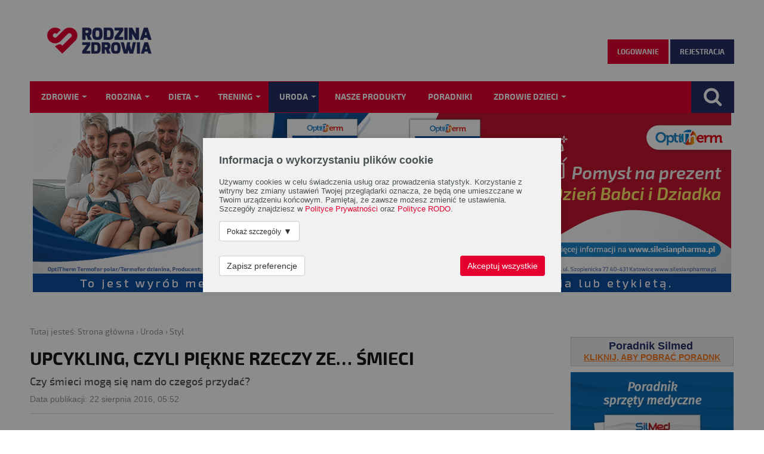

--- FILE ---
content_type: text/html; charset=utf-8
request_url: https://www.rodzinazdrowia.pl/upcykling-czyli-piekne-rzeczy-ze-smieci
body_size: 12452
content:

<!DOCTYPE html>
<html xmlns="http://www.w3.org/1999/xhtml" lang="pl">
<head>
	<script src="/Themes/RodzinaZdrowia/Scripts/cookie.js?v=1.27.0" type="text/javascript"></script>
	
	<title>Upcykling, czyli piękne rzeczy ze… śmieci / Styl / Rodzina Zdrowia - Twój portal o zdrowiu</title>
	<meta http-equiv="Content-Type" content="text/html; charset=utf-8" />
	<meta name="Generator" content="Edito CMS - www.edito.pl" />
	<meta name="Keywords" content="" />
	<meta name="Description" content="Termin upcykling pojawił się dopiero w XXI wieku, ale ten nurt robi obecnie zawrotną karierę. Patrząc na niektóre przedmioty aż trudno uwierzyć, że to ich drugie życie i w gruncie rzeczy powstały z na pozór nieużytecznych odpadów." />
	<meta name="viewport" content="width=device-width, initial-scale=1.0" />
	
	<meta name="Robots" content="index,follow" />
	
	<meta property="og:type" content="article" />
	<meta property="og:title" content="Upcykling, czyli piękne rzeczy ze… śmieci" />
	<meta property="og:description" content="Termin upcykling pojawił się dopiero w XXI wieku, ale ten nurt robi obecnie zawrotną karierę. Patrząc na niektóre przedmioty aż trudno uwierzyć, że to ich drugie życie i w gruncie rzeczy powstały z na pozór nieużytecznych odpadów." />
	<meta property="og:published_at" content="2016-08-22T05:52:00" />
	<meta property="og:modified_at" content="2026-01-21T19:53:47" />
	<meta property="og:image" content="https://www.rodzinazdrowia.pl/Data/Thumbs/_public/uroda/styl/upcykling-czyli-piekne-rzeczy-z/MTE3MHg2OTg,strzalki_z_jeansu_upcycling.jpg" />
	
	<script src="/Shared/Scripts/jQuery.js?v=1.27.0" type="text/javascript"></script>

	

	<script src="/Shared/Scripts/jQuery.UI.js?v=1.27.0" type="text/javascript"></script>
	<script src="/Shared/Scripts/jQuery.UI.DatePicker-pl.js?v=1.27.0" type="text/javascript"></script>

	<script src="/Shared/Scripts/jQuery.Form.js?v=1.27.0" type="text/javascript"></script>
    <script src="/Shared/Scripts/imagelightbox.js?v=1.27.0" type="text/javascript"></script>
	<script src="/Shared/Scripts/jQuery.FCKEditor.js?v=1.27.0" type="text/javascript"></script>
	<script src="/Shared/Scripts/swfobject.js?v=1.27.0" type="text/javascript"></script>
	<script src="/Shared/Edito/Edito.Cookie.js?v=1.27.0" type="text/javascript"></script>
	<script src="/Shared/Visible/jquery.visible.min.js?v=1.27.0" type="text/javascript"></script>
	<script src="/Shared/Scripts/swfobject.js?v=1.27.0" type="text/javascript"></script>
	<script src="/Shared/Scripts/swfaddress.js?v=1.27.0" type="text/javascript"></script>
	<script src="/Shared/Scripts/swfforcesize.js?v=1.27.0" type="text/javascript"></script>
	<script src="/Shared/Scripts/GoogleChartsLoader.js?v=1.27.0" type="text/javascript"></script>

	<script src="https://www.google.com/recaptcha/api.js" async defer></script>

	<script src="/Themes/RodzinaZdrowia/Bootstrap/js/bootstrap.min.js?v=1.27.0" type="text/javascript"></script>
	<link href="/Themes/RodzinaZdrowia/Bootstrap/css/bootstrap.css?v=1.27.0" rel="stylesheet" type="text/css" />

	<link href="/Shared/FontAwesome/css/font-awesome.min.css?v=1.27.0" rel="stylesheet" type="text/css" />

    
    <script src="/Themes/RodzinaZdrowia/Bootstrap/js/moment-with-locales.js?v=1.27.0"></script>
    <script src="/Themes/RodzinaZdrowia/Bootstrap/js/bootstrap-datetimepicker.js?v=1.27.0" type="text/javascript"></script>
	<link href="/Themes/RodzinaZdrowia/Bootstrap/css/bootstrap-datetimepicker.css?v=1.27.0" rel="stylesheet" type="text/css" />	
	
	<script src="/Themes/RodzinaZdrowia/Scripts/jquery.cookie.js?v=1.27.0" type="text/javascript"></script>
	<script src="/Themes/RodzinaZdrowia/Scripts/default.js?v=1.27.0" type="text/javascript"></script>
	<script src="/Themes/RodzinaZdrowia/Scripts/calendar.js?v=1.27.0" type="text/javascript"></script>
	<script src="/Themes/RodzinaZdrowia/Scripts/calendar-pl.js?v=1.27.0" type="text/javascript"></script>
	<script src="/Themes/RodzinaZdrowia/Scripts/calendar-setup.js?v=1.27.0" type="text/javascript"></script>
	<script src="/Themes/RodzinaZdrowia/Scripts/comment.js?v=1.27.0" type="text/javascript"></script>
	<script src="/Themes/RodzinaZdrowia/Scripts/informations.js?v=1.27.0" type="text/javascript"></script>
	<script src="/Themes/RodzinaZdrowia/Scripts/question.js?v=1.27.0" type="text/javascript"></script>
	<script src="/Themes/RodzinaZdrowia/Scripts/userpanel.js?v=1.27.0" type="text/javascript"></script>
	<script src="/Themes/RodzinaZdrowia/Scripts/accounts.js?v=1.27.0" type="text/javascript"></script>
    <script src="/Themes/RodzinaZdrowia/Scripts/schedules.js?v=1.27.0" type="text/javascript"></script>
    <script src="/Themes/RodzinaZdrowia/Scripts/visits.js?v=1.27.0" type="text/javascript"></script>
    <script src="/Themes/RodzinaZdrowia/Scripts/messages.js?v=1.27.0" type="text/javascript"></script>
    <script src="/Themes/RodzinaZdrowia/Scripts/quicksearch.js?v=1.27.0" type="text/javascript"></script>
	<script src="/Themes/RodzinaZdrowia/Scripts/medical-points.js?v=1.27.0" type="text/javascript"></script>
	<script src="/Themes/RodzinaZdrowia/Scripts/MessageBox.js?v=1.27.0" type="text/javascript"></script>
    <script src="/Themes/RodzinaZdrowia/Scripts/jquery.ui-contextmenu.min.js?v=1.27.0" type="text/javascript"></script>
	<link href="/Themes/RodzinaZdrowia/Styles/base.css?v=1.27.0" rel="stylesheet" type="text/css" />
   
	<link href="/Themes/RodzinaZdrowia/Styles/forms.css?v=1.27.0" rel="stylesheet" type="text/css" />
	<link href="/Themes/RodzinaZdrowia/Styles/print.css?v=1.27.0" rel="stylesheet" type="text/css" media="print" />
	<link href="/Themes/RodzinaZdrowia/Styles/calendar.css?v=1.27.0" rel="stylesheet" type="text/css" />
	<link href="/Themes/RodzinaZdrowia/Styles/popup.css?v=1.27.0" rel="stylesheet" type="text/css" />

	
	<link rel="stylesheet" href="/Themes/RodzinaZdrowia/Scripts/owl-carousel/owl.carousel.css?v=1.27.0" type="text/css" />
	<script src="/Themes/RodzinaZdrowia/Scripts/owl-carousel/owl.carousel.min.js?v=1.27.0" type="text/javascript"></script>

	
	<link rel="stylesheet" href="/Themes/RodzinaZdrowia/Scripts/jssocials/jssocials.css?v=1.27.0" type="text/css" />
	<link rel="stylesheet" href="/Themes/RodzinaZdrowia/Scripts/jssocials/jssocials-theme-classic.css?v=1.27.0" type="text/css" />
	<script src="/Themes/RodzinaZdrowia/Scripts/jssocials/jssocials.min.js?v=1.27.0" type="text/javascript"></script>
	
	<link href="/Shared/Scripts/smoothness/jquery-ui-1.9.1.custom.css" type="text/css" rel="stylesheet" />
    
    <script src="/Themes/RodzinaZdrowia/Scripts/select2/select2.min.js?v=1.27.0" type="text/javascript"></script>
    <link rel="stylesheet" href="/Themes/RodzinaZdrowia/Scripts/select2/select2.min.css?v=1.27.0" type="text/css" />

	<link href="/Themes/RodzinaZdrowia/favicon.png" rel="SHORTCUT ICON" />
	
	
	<link href="/Shared/Carousel/Simple/tinycarousel.css?v=1.27.0" type="text/css" rel="Stylesheet" />
	<script src="/Shared/Carousel/Simple/jquery.tinycarousel.js?v=1.27.0" type="text/javascript"></script>

	<script src="/Shared/Chosen/chosen.jquery.min.js?v=1.27.0" type="text/javascript"></script>
	<link href="/Shared/Chosen/chosen.css?v=1.27.0" type="text/css" rel="stylesheet" />

	
	<script src="/Shared/Scripts/jquery.scrolldepth.min.js?v=1.27.0" type="text/javascript"></script>

    <link href="/Themes/RodzinaZdrowia/Styles/layout.css?v=1.27.0" rel="stylesheet" type="text/css" /><!-- SASS -->
	<script src="https://maps.googleapis.com/maps/api/js" type="text/javascript"></script>

	<script>
  (function(i,s,o,g,r,a,m){i['GoogleAnalyticsObject']=r;i[r]=i[r]||function(){
  (i[r].q=i[r].q||[]).push(arguments)},i[r].l=1*new Date();a=s.createElement(o),
  m=s.getElementsByTagName(o)[0];a.async=1;a.src=g;m.parentNode.insertBefore(a,m)
  })(window,document,'script','//www.google-analytics.com/analytics.js','ga');
  ga('create', 'UA-41484252-3', 'auto');
  ga('send', 'pageview');
</script>

<script type="text/javascript">
/* <![CDATA[ */
var google_conversion_id = 873410056;
var google_custom_params = window.google_tag_params;
var google_remarketing_only = true;
/* ]]> */
</script>
<script type="text/javascript" src="//www.googleadservices.com/pagead/conversion.js">
</script>
<noscript>
<div style="display:inline;">
<img height="1" width="1" style="border-style:none;" alt="" src="//googleads.g.doubleclick.net/pagead/viewthroughconversion/873410056/?guid=ON&amp;script=0"/>
</div>
</noscript>

<!-- Facebook Pixel Code -->
<script>
!function(f,b,e,v,n,t,s)
{if(f.fbq)return;n=f.fbq=function(){n.callMethod?
n.callMethod.apply(n,arguments):n.queue.push(arguments)};
if(!f._fbq)f._fbq=n;n.push=n;n.loaded=!0;n.version='2.0';
n.queue=[];t=b.createElement(e);t.async=!0;
t.src=v;s=b.getElementsByTagName(e)[0];
s.parentNode.insertBefore(t,s)}(window,document,'script',
'https://connect.facebook.net/en_US/fbevents.js');
fbq('init', '289634341501995'); 
fbq('track', 'PageView');
</script>
<noscript>
<img height="1" width="1" 
src="https://www.facebook.com/tr?id=289634341501995&ev=PageView
&noscript=1"/>
</noscript>
<!-- End Facebook Pixel Code -->


	
</head>
<body>
	

    

	<div class="modal fade" id="popupUserAcc" tabindex="-1" role="dialog"  data-backdrop="static">
		<div class="modal-dialog modal-lg" role="document">
			<div class="modal-content">
				<div class="modal-header">
					<button type="button" class="close" data-dismiss="modal" aria-label="Close"><span aria-hidden="true"></span></button>
					<h4 class="modal-title" id="exampleModalLabel">Panel użytkownika</h4>
				</div>
				<div class="modal-body">
                    <div class="row userPanel">
					    
                    </div>
				</div>
				<div class="modal-footer" style="clear: both;"></div>
			</div>
		</div>
	</div>

	    <header class="content">
            <div class="containerMobile">
                <div class="mobileBtnMenu">
                    <span class="l1"></span>
                    <span class="l2"></span>
                    <span class="l3"></span>
                </div>
		        <a href="/" class="logo" title="Upcykling, czyli piękne rzeczy ze… śmieci / Styl / Rodzina Zdrowia - Twój portal o zdrowiu" accesskey="1"><img src="/Themes/RodzinaZdrowia/Images/logo.png" alt="Portal o zdrowiu rodzinazdrowia.pl"/></a>
                 <div class="search-btn" data-toggle="modal" data-target="#searchModal"></div>
            </div>
		    <div class="centerRegion">
			    
		    </div>
		    <div class="accountRegion">
			    

				<div class="fright fb-mobile-hide">
					<div class="fb-like" data-href="https://www.facebook.com/RodzinaZdrowia" data-layout="button_count" data-action="like" data-size="large" data-show-faces="true" data-share="false"></div>    
				</div>

                <form id="page_ctl05_view_frmLoginView" name="frmLoginView" method="post" enctype="multipart/form-data">
<input type="hidden" name="__WEBPART" value="F7177163C833DFF4B38FC8D2872F1EC6"/>


	<!--zalogowany-->
	

	<!--niezalogowany-->

	<button type="button" class="btnRed btnLogin" id="btnLoginForm" data-toggle="modal">
		<span>Logowanie</span>
	</button>

	<a href="/konto-uzytkownika/register.html" class="btnBlue btnRegister"><span>Rejestracja</span></a>

	<div class="modal fade" id="loginPopUp" tabindex="-1" role="dialog" data-backdrop="static">
		<div class="modal-dialog modal-lg" role="document">
			<div class="modal-content">
				<div class="modal-header">
					<button type="button" class="close" data-dismiss="modal" aria-label="Close"><span aria-hidden="true"></span></button>
					<div class="modal-title"></div>
				</div>
				<div class="modal-body">
				</div>
				<div class="modal-footer" style="clear: both;">
				</div>
			</div>
		</div>
	</div>

	<div class="modal fade" id="registerPopUp" tabindex="-1" role="dialog" data-backdrop="static">
		<div class="modal-dialog modal-lg" role="document">
			<div class="modal-content">
				<div class="modal-header">
					<button type="button" class="close" data-dismiss="modal" aria-label="Close"><span aria-hidden="true"></span></button>
					<div class="modal-title"></div>
				</div>
				<div class="modal-body">
				</div>
				<div class="modal-footer" style="clear: both;">
				</div>
			</div>
		</div>
	</div>

	<script type="text/javascript">

		var geocoder = new google.maps.Geocoder();

		function searchOnMap() {
			var locality = $(".elementForm input[name='City']").val();
			var province = $('.elementForm #ddlProvince option:selected').text();

			var address = "";

			address += (address.length > 0 && locality.length > 0) ? ("," + locality) : locality;
			address += (address.length > 0 && province.length > 0) ? ("," + province) : province;
			address += address.length > 0 ? (", PL") : "PL";
				
			

			geocoder.geocode({'address': address }, function (results, status) {

				if (status === google.maps.GeocoderStatus.OK) {
					var p = results[0].geometry.location;
					$('.elementForm [name=AddressLatitude]').val(p.lat());
					$('.elementForm [name=AddressLongitude]').val(p.lng());
				}
			});
		}

		$("#tblForm > div.half-one").hide();



		$(document).on('click', '.btnLogin', function (e) {

			e.preventDefault();

			$("#loginPopUp .modal-title").text("Logowanie");

			$.when($.ajax({
				type: "POST",
				data: null,
				url: "/API/pl/Cms.Widgets.Accounts.LoginView/GetLoginView",
				contentType: "application/json; charset=utf-8",
				dataType: "json"
			})).then(function (data) {

				$("#loginPopUp .modal-body").html(data.d);
				$("#loginPopUp").modal({
				    backdrop: 'static'
				});
			});
        });

        
        
    </script>


    </form>

		    </div>
	    </header>

    <div class="clear"></div>
    <div class="content mobileMenu">
	    <div id="page_container_3" class="mainMenu ">
			
			    

<div class="Menu">
    
<ul class="poziom1">
<li class="first"><a href='javascript:;'>Zdrowie</a><div class='arrow'></div>
<ul class="poziom2">
<li class="first"><a href="/glowa"><span>Głowa i szyja</span></a></li>
<li class=""><a href="/hormony"><span>Hormony</span></a></li>
<li class=""><a href="/jama-ustna"><span>Jama ustna </span></a></li>
<li class=""><a href="/narzady-wewnetrzne"><span>Narządy wewnętrzne</span></a></li>
<li class=""><a href="/opieka-zdrowotna"><span>Opieka zdrowotna</span></a></li>
<li class=""><a href="/pierwsza-pomoc"><span>Pierwsza pomoc</span></a></li>
<li class=""><a href="/skora"><span>Skóra</span></a></li>
<li class=""><a href="/uklad-krwionosny"><span>Układ krwionośny</span></a></li>
<li class=""><a href="/uklad-moczowy"><span>Układ moczowy</span></a></li>
<li class=""><a href="/uklad-nerwowy"><span>Układ nerwowy</span></a></li>
<li class=""><a href="/uklad-oddechowy"><span>Układ oddechowy</span></a></li>
<li class=""><a href="/uklad-odpornosciowy"><span>Układ odpornościowy</span></a></li>
<li class=""><a href="/uklad-pokarmowy"><span>Układ pokarmowy</span></a></li>
<li class=""><a href="/uklad-ruchu"><span>Układ ruchu</span></a></li>
<li class=""><a href="/wydarzenia"><span>Wydarzenia</span></a></li>
<li class=""><a href="/wzrok"><span>Wzrok</span></a></li>
<li class="last"><a href="/zdrowie-psychiczne"><span>Zdrowie psychiczne</span></a></li>
</ul>
</li>
<li class=""><a href='javascript:;'>Rodzina</a><div class='arrow'></div>
<ul class="poziom2">
<li class="first"><a href="/ciaza"><span>Ciąża</span></a></li>
<li class=""><a href="/czas-wolny"><span>Czas wolny</span></a></li>
<li class=""><a href="/dom"><span>Dom</span></a></li>
<li class=""><a href="/dziecko"><span>Dziecko</span></a></li>
<li class=""><a href="/relacje-w-rodzinie"><span>Relacje w rodzinie</span></a></li>
<li class=""><a href="/szkola"><span>Szkoła</span></a></li>
<li class="last"><a href="/wychowanie"><span>Wychowanie</span></a></li>
</ul>
</li>
<li class=""><a href='javascript:;'>Dieta</a><div class='arrow'></div>
<ul class="poziom2">
<li class="first"><a href="/produkty-spozywcze"><span>Artykuły spożywcze</span></a></li>
<li class=""><a href="/kuchnia"><span>Kuchnia</span></a></li>
<li class=""><a href="/nawyki-zywieniowe"><span>Nawyki żywieniowe</span></a></li>
<li class=""><a href="/rodzaje-diet"><span>Rodzaje diet</span></a></li>
<li class=""><a href="/warzywa-i-owoce"><span>Warzywa i owoce</span></a></li>
<li class=""><a href="/zdrowa-zywnosc"><span>Zdrowa żywność</span></a></li>
<li class="last"><a href="/ziola"><span>Zioła</span></a></li>
</ul>
</li>
<li class=""><a href='javascript:;'>Trening</a><div class='arrow'></div>
<ul class="poziom2">
<li class="first"><a href="/trening-outdoor"><span>Aktywny wypoczynek</span></a></li>
<li class=""><a href="/bieganie"><span>Bieganie</span></a></li>
<li class=""><a href="/forma-i-zdrowie"><span>Forma i zdrowie</span></a></li>
<li class=""><a href="/rodzaje-treningow"><span>Rodzaje treningów</span></a></li>
<li class="last"><a href="/silownia-i-fitness"><span>Siłownia i fitness</span></a></li>
</ul>
</li>
<li class="active"><a href='javascript:;'>Uroda</a><div class='arrow'></div>
<ul class="poziom2">
<li class="first"><a href="/dlonie-i-stopy"><span>Dłonie i stopy</span></a></li>
<li class=""><a href="/kosmetyki"><span>Kosmetyki</span></a></li>
<li class=""><a href="/makijaz"><span>Makijaż</span></a></li>
<li class=""><a href="/cialo-i-skora"><span>Piękne ciało</span></a></li>
<li class="active"><a href="/styl"><span>Styl</span></a></li>
<li class=""><a href="/twarz"><span>Twarz</span></a></li>
<li class="last"><a href="/wlosy"><span>Włosy</span></a></li>
</ul>
</li>
<li class=""><a href="https://www.silesianpharma.pl/produkty/nasze-produkty/" target="_blank"><span>Nasze produkty</span></a></li>
<li class=""><a href="/poradniki"><span>Poradniki</span></a></li>
<li class="last"><a href='javascript:;'>ZDROWIE DZIECI</a><div class='arrow'></div>
<ul class="poziom2">
<li class="first"><a href="/goraczka"><span>Gorączka </span></a></li>
<li class=""><a href="/kaszel"><span>Kaszel</span></a></li>
<li class=""><a href="/katar"><span>Katar</span></a></li>
<li class=""><a href="/odpornosc"><span>Odporność </span></a></li>
<li class="last"><a href="/poradnik-moje-pierwsze-przeziebienie"><span>Poradnik</span></a></li>
</ul>
</li>
</ul>
    
</div>


    <div id="p-4457f23f"  
		data-uid="BF143eyJQIjpbIjU2MiIsIjM5IiwiMjI0NCIsImJmMTQzMjRkLWFmYmItNDRlMC05ZjEyLWE1NDMzNjJlNWRjMCIsIkJGMTQzIl19" 
        class="marketingElement  ">

        
        <a href="https://www.rodzinazdrowia.pl/Ads/?Data=BF143eyJQIjpbIjU2MiIsIjM5IiwiMjI0NCIsImJmMTQzMjRkLWFmYmItNDRlMC05ZjEyLWE1NDMzNjJlNWRjMCIsIkJGMTQzIl19" target="_blank" rel="nofollow">
	    		   
			    <img src="https://www.rodzinazdrowia.pl/Data/Files/_public/Baner_1170x300px_012025_Termofory_3_2.jpg" alt="" />		   
        
        </a>
	    
    </div>
    
<button class="rodzina-zdrowia-fontr_z_font-7 search-btn" data-toggle="modal" data-target="#searchModal"></button>

<div class="quickSearch">
    <div class="modal fade" id="searchModal" tabindex="-1" role="dialog"  data-backdrop="static">
        <div class="modal-dialog modal-lg" role="document">
        <div class="modal-content">
            <div class="modal-header">
                <button type="button" class="close" data-dismiss="modal" aria-label="Close"><span aria-hidden="true"></span></button>
                <div class="modal-title" id="searchModalLabel">Szukaj w rodzinie zdrowia</div>
            </div>
            <div class="modal-body contentSearch">
                <div class="relative">
                    <input type="text" id="txtQuickSearch" placeholder="Tutaj wpisz wyszukiwane słowo" /> <div class="preloader" style="display:none"></div>
                </div>
                <div class="overflowX" id="scrollbar1">
                    <div id="scrollbar"><div class="track"><div class="thumb"><div class="end"></div></div></div></div>
                    <div id="quickSearchResults">

                    </div>
                </div>
            </div>
        </div>
        </div>
    </div>

    <div class="hide">
        
        <script type="text/template" id="tmpElementPicture">
            <div class="searchResultContainer categoryImageElement row ">
				<div class="images col-xs-5 no-padding">
				</div>
				<div class="col-xs-7">
					<p class="fn-scientific-level" style="margin: 0;
    color: #acacac;
    font-size: 11px;
    text-transform: uppercase;"></p>
					<a href="javascript:;" style="white-space: normal;"></a>
					<p class="fn-text"></p>
					<p class="fn-specializations"></p>
					<p class="fn-addressCities"></p>
				</div>
			</div>
        </script>

        
        <script type="text/template" id="tmpElement">
            <div class="searchResultContainer">
                <a href="javascript:;"></a>
				<p class="fn-text"></p>
				<p class="fn-specializations"></p>
				<p class="fn-addressCities"></p>
            </div>
        </script>

        
        <script type="text/template" id="tmpCategory">
            <div class="categoryElement">
                <div data-type="{Type}">
                    <div class="headSection">
                        <div class="title">{Name}</div>
                        <a href="#{Url}">więcej</a>
                    </div>

                </div>
            </div>
        </script>
    </div>

    <script type="text/javascript">

        (function () {
            var categoryNames = {
                "information": 'Artykuły',
                "contentpage": 'Strony opisowe',
                "dynamicform": 'Formularze',
                "regulation": 'Regulaminy',
                "competition": 'Konkursy',
                "question": 'Pytania i odpowiedzi',
                "user": 'Użytkownicy',
                "medicalpoint": 'Punkty medyczne',
            	"product": 'Produkty',
                "offer": 'Oferty partnerów',
                "Doctor": 'lekarz',
                "Pharmacist": 'farmaceuta'
            };

            $('.search-btn').click(function () {
                setTimeout(function () { $('#searchModal input#txtQuickSearch').focus(); }, 500);

            });

            var fullSearchUrlPattern = '/wyszukiwarka?q={0}&type={1}';

            $(function () {
                Edito.RZ.QuickSearch.QuickSearchUrl = '/API/pl/Cms.Widgets.QuickSearch/QuickSearch';
            })

            function pushType(type) {

            }

            function pushItem(data) {
                var container = $('#quickSearchResults');
                var template = (data.Document.Images.length > 0 || data.Type == 'user' ) ? $($('#tmpElementPicture').html()) : $($('#tmpElement').html());

                template.find('a').attr('href', data.Document.Url).html(data.Document.Title);

                if (data.Type == 'user') {
                	
                	// tytuł naukowy
                	if (data.Document.MainScientificLevel != null && data.Document.MainScientificLevel.length > 0) {
                		template.find('p.fn-scientific-level').html(data.Document.MainScientificLevel);
                	}

					// specjalizacje
                	if (data.Document.Specializations.length > 0) {

                		var specHtml = '';
                		$.each(data.Document.Specializations, function (index, item) {

                			if (index == 0) {			
                				specHtml = '<strong>' + item + '</strong>';
                			} else {
                				specHtml += ', ' + item;
                			}
                		});

                		template.find('p.fn-specializations').html(specHtml);

                	} else {

                		template.find('p.fn-specializations').remove();
                	}

					// miejscowości
                	if (data.Document.AddressCities.length > 0) {

                		var citiesHtml = '';
                		$.each(data.Document.AddressCities, function (index, item) {

                			citiesHtml += (index == 0) ? item : ', ' + item;
                		});

                		template.find('p.fn-addressCities').html(citiesHtml);

                	} else {

                		template.find('p.fn-addressCities').remove();
                	}

                	template.find('p.fn-text').remove();
                } else {

                	template.find('p.fn-text').html(data.Document.Text);
                	template.find('p.fn-specializations').remove();
                	template.find('p.fn-addressCities').remove();
                }
                var userType;
            	
            	for (var i in data.UserTypesEnumName) {

            	    template.find('.images').addClass(data.UserTypesEnumName[i]);
            	    userType = data.UserTypesEnumName[i];
                }

            	
            	if (data.Document.Images.length > 0) {

                	var imagesDiv = template.find('.images');

                	if (imagesDiv != null) {
                		for (var i in data.Document.Images) {
                			imagesDiv.append($('<img>', { src: data.Document.Images[i] }))
                		}
                	}
            	} else {
            	    var imagesDiv = template.find('.images');
            	    if (imagesDiv != null) {

            	        imagesDiv.append($('<div class="default-user"></div>'));
            	    }
            	}
            	if(data.Type == 'user' && userType!='User')
            	    imagesDiv.append('<span class="nameSpacialization">' + categoryNames[userType] + '</span>');

                $('[data-type="' + data.Type + '"]').append(template);
            }

            $('#txtQuickSearch').bindWithDelay('keyup', function () {
                
                $('.preloader').show();
            	Edito.RZ.QuickSearch.Search(null, $(this).val()).done(function (data) {
            		$('#quickSearchResults').empty();
            		var categories = [];
            		var tmpCategory = $('#tmpCategory').html();
            		var item = 0;

            		if (data.length > 0) {
						$.each(data, function () {
							if ($.inArray(this.Type, categories) === -1) {
								categories.push(this.Type);
								var tmp = tmpCategory.replace('{Name}', categoryNames[this.Type]);
								var tmp = tmp.replace('{Type}', this.Type);

								var url = fullSearchUrlPattern.replace("{0}", $('#txtQuickSearch').val());
								url = url.replace("{1}", this.Type);
								tmp = tmp.replace('#{Url}', url);
								$('.preloader').hide();
								$('#quickSearchResults').append($(tmp));
								item++;
            				}

							pushItem(this);
						});
						$('#quickSearchResults').css('width', 300 * item + 'px');
						$('.overflowX').css('overflow-x', 'scroll');
            		}
            		else
            		{
            		    $('#quickSearchResults').append('<div class="noData">Brak wyników</div>').css('width', '100%');
            		    $('.overflowX').css('overflow-x', 'hidden');
            		    $('.preloader').hide();
            		}
                });

            }, 1000);
        })()
    </script>

</div>	
	    
</div>

		<div class="fright fb-mobile-show">
			<div class="fb-like" data-href="https://www.facebook.com/RodzinaZdrowia" data-layout="button_count" data-action="like" data-size="large" data-show-faces="true" data-share="false"></div>    
		</div>
    </div>
    <div class="clear"></div>
    <div class="tmpContainer"></div>
    <div id="messageBoxAlert" class="content"></div>
    <div class="content">    
	<div class="mainSection">
		<div class="centerRegion smallerRegion">
                

				<!-- Index:Begin -->

				    


	<div class="breadcrums">
        <span>Tutaj jesteś: </span>
		<a href="https://www.rodzinazdrowia.pl/">Strona główna</a>
		
			&#155; 
			
				<span>Uroda</span>
			
			&#155; 
			
				<a href="/styl">Styl</a>
			
	</div>

	


<div class="article">
    
    <div class="news uklad-3">
        
        

	    <h2 >Upcykling, czyli piękne rzeczy ze… śmieci</h2>	

        
            <h1>Czy śmieci mogą się nam do czegoś przydać?</h1>
        
        <div class="headArticle"> 
	        <div class="informationNews fleft">
		        <span>Data publikacji: </span><span>22 sierpnia 2016, 05:52</span>		
	        </div>
		</div>
        <div class="text">
            
	        <div class="wprowadzenie">
		        Termin upcykling pojawił się dopiero w XXI wieku, ale ten nurt robi obecnie zawrotną karierę. Patrząc na niektóre przedmioty aż trudno uwierzyć, że to ich drugie życie i w gruncie rzeczy powstały z na pozór nieużytecznych odpadów.
	        </div>
	        
        </div>	
        
	        <div class="main-img imageElement"><div>
		        <img src="/Data/Thumbs/_public/uroda/styl/upcykling-czyli-piekne-rzeczy-z/MTE3MHg2OTg,strzalki_z_jeansu_upcycling.jpg" width="900" height="510" border="0" alt="" />
	        </div></div>
           

        <div class="text">        

			
	        <div>
		        
		        <div><h3><strong>Wartościowe śmieci</strong></h3>

<p>Upcykling to z definicji takie przetwarzanie śmieci czy surowców wtórnych, które podnosi ich wartość. Wpisuje się w trend ekologiczny, bowiem pozwala na zmniejszenie produkcji surowców przy jednoczesnym ponownym wykorzystaniu tych już wytworzonych. Są firmy, które się w tym specjalizują i tworzą na przykład masową produkcję toreb z pasów samochodowych. Są też pojedyncze wytwory, które traktowane są jak dzieła sztuki i ich wartość jest wyższa niż np. dobrej jakości torebka ze skóry.</p>

<h3><strong>Śmieciowe dzieła sztuki</strong></h3>

<p>Ta dziedzina rozwija się bardzo dynamicznie, ale mimo że młoda, z pewnością każdy z nas spotkał się już z upcyklingowymi dziełami. Jednym z przykładów jest tworzenie dodatków do domów – lamp czy koszy ze specjalnie splecionej makulatury. Taki kosz wart jest kilkadziesiąt złotych i więcej. Popularne są już powszechnie znane meble z europalet lub stoliki, których podstawą jest np. silnik samochodu.</p>

<p style="text-align: right;"><em>Monika Simińska</em></p>
</div>

		        

	        </div>
        </div>
        <div class="clear"></div>
		
		<div class="share">
			<div>
				<div class="title">Udostępnij:</div>
				<div id="shareIcons" class="round-shares"></div>
			</div>	
			<div>
				<div class="title">Polub Rodzinę Zdrowia na Facebooku:</div>
			<div class="fb-like" data-href="https://www.facebook.com/RodzinaZdrowia" data-layout="button_count" data-action="like" data-size="large" data-show-faces="true" data-share="false"></div>
			</div>
		</div>
		
		<div class="clear"></div>

		
		
	    
		
        <div class="tagi">
	        <div class="headText">Jeśli chcesz w łatwy sposób dotrzeć do artykułów o podobnej tematyce zaznacz interesujące Cię tagi na poniższej liście.</div>	
		     
				    <div class="table-row">
				    <div class="table-cell Name">Ogólna:</div>
				    
					    <div class="tagsContent">
						<a class="searchTagUrl" href="/wyszukiwarka?q=moda&type=information">
							<span class="table-cell tag ">
								moda
							</span>
						</a>

						
						</div>
				     
					    <div class="tagsContent">
						<a class="searchTagUrl" href="/wyszukiwarka?q=styl życia&type=information">
							<span class="table-cell tag ">
								styl życia
							</span>
						</a>

						
						</div>
				     
				     </div>
			    
	    </div>
	    
    </div>
    <a href="/styl" class="btnBlue-arrow fright"><span>Powrót</span></a>
    <div class="clear"></div>
</div>

<script type="text/javascript">
	$(document).ready(function () {

		

		let url = "https://www.rodzinazdrowia.pl";
		const baseUrl = "https://www.rodzinazdrowia.pl/upcykling-czyli-piekne-rzeczy-ze-smieci";

		if(!url.startsWith("http")) {
			url = baseUrl + url
		}

		$("#shareIcons").jsSocials({
			url: url,
			text: "Hej, znalazłem ciekawy artykuł na portalu RodzinaZdrowia.pl. Musisz go przeczytać!",
			showLabel: false,
			showCount: false,
			shares: [
				"facebook",
				"twitter",
				{ share: "pinterest", media: "https://www.rodzinazdrowia.pl" + $('.main-img.imageElement img:first').attr('src') },
				{ share: "email", text: "Hej, znalazłem ciekawy artykuł na portalu RodzinaZdrowia.pl. Musisz go przeczytać!" }
			]
		});
	});
</script>

<style>
    .round-shares .jssocials-share-link {
        border-radius: 50%;
    }
	#shareIcons {
		font-size: 12px;
	}

	.fa-twitter::before {
		content: none;
	}

	div.jssocials-share.jssocials-share-twitter a {
		background: #000;
		border-color: #000;
	}

	div.jssocials-share.jssocials-share-twitter a:hover {
		background: #202020;
	}

	.fa-twitter {
		background-image: url('/Themes/RodzinaZdrowia/Images/twitter.png');
		background-size: contain; 
		background-repeat: no-repeat; 
		display: inline-block;
		width: 18px;
		height: 18px; 
	}
</style>

				<!-- Index:End -->


                <div id="page_container_9" class="commnetSection">
	                   
                    

<div class="kontener">
	<div class="titleBlock title">Przeczytaj również</div> 
	
    <div class="articleSimilar horizontal table">
        <div class="table-row">
     </div> <div class="table-row"> 
	    <div class="table-cell">	
			<a href="https://www.rodzinazdrowia.pl/piekne-i-wyraziste-spojrzenie">	   
				<div class="img">
					<img src="/Data/Thumbs/_public/uroda/makijaz/piekne-i-wyraziste-spojrzenie/NDgweDMwMiFjcm9w,oko-pod-lupa-powiekszajaca.jpg" width="480" height="302" border="0" alt="" />		  
					
					<div class="categoryName">Makijaż</div>
				</div>
				
				<div class="title">Piękne i wyraziste spojrzenie</div>
				
				<div class="desc">Optyczne powiększanie oczu za pomocą makijażu to sztuczka, którą chciałaby opanować spora grupa kobiet. Te z małymi oczami łatwo wydobędą w ten sposób swój...</div>
			</a>

		    
		
	    </div>
    
	    <div class="table-cell">	
			<a href="https://www.rodzinazdrowia.pl/10-warzyw-z-ktorych-przygotujesz-zdrowe-i-slodkie-przekaski">	   
				<div class="img">
					<img src="/Data/Thumbs/_public/dieta/warzywa-i-owoce/10-warzyw-z-ktorych-przygotujes/NDgweDMwMiFjcm9w,zdrowe-nieskokaloryczne-przekaski.jpg" width="480" height="302" border="0" alt="" />		  
					
					<div class="categoryName">Warzywa i owoce</div>
				</div>
				
				<div class="title">10 warzyw, z których przygotujesz zdrowe i słodkie przekąski</div>
				
				<div class="desc">Jednym z naszych ulubionych zwyczajów jest podjadanie. Po prostu kochamy jeść przekąski i słodycze podczas oglądania filmów lub transmisji meczów piłki nożnej....</div>
			</a>

		    
		
	    </div>
    
	    <div class="table-cell">	
			<a href="https://www.rodzinazdrowia.pl/nadmierna-potliwosc-jak-z-nia-walczyc-">	   
				<div class="img">
					<img src="/Data/Thumbs/_public/NDgweDMwMiFjcm9w,nadmierna-potliwosc-nr-2.jpg" width="480" height="302" border="0" alt="" />		  
					
					<div class="categoryName">Skóra</div>
				</div>
				
				<div class="title">Nadmierna potliwość, jak z nią walczyć?</div>
				
				<div class="desc">Intensywność procesu pocenia się zależy od wielu czynników m.in. wieku, kondycji fizycznej, poziomu stresu, ubioru czy pogody. O nadmiernej potliwości jako...</div>
			</a>

		    
		
	    </div>
    
        </div>
    </div>

</div>

                
</div>
		</div>

		<div id="page_container_6" class="rightRegion">
	
			

<div class="welcomeDescriptionBlock">
    

<div class="textContentBlock">
    <div style="background: #eeeeee none repeat scroll 0% 0%; border: 1px solid #cccccc; padding: 5px 10px; text-align: center;"><!--EndFragment--><span style="color:#232E67"><span style="font-size:18px"><strong>Poradnik Silmed&nbsp;</strong></span><br />
	<a href="https://www.silesianpharma.pl/gfx/silesian-pharma/userfiles/_public/2025_11_silmed_poradnik_min_strony.pdf"><u><strong>KLIKNIJ, ABY POBRAĆ PORADNK</strong></u></a></span></div>

<p style="text-align:center"><a href="https://www.silesianpharma.pl/gfx/silesian-pharma/userfiles/_public/poradnik_nayoma.pdf" target="_blank"><img alt="" src="/Data/Thumbs/_public/MzI5eDQ0MiFjcm9w,Baner_329x442_SilMed_Poradnik_3.jpg" style="height:442px; margin-bottom:10px; margin-top:10px; width:329px" /></a></p>

<p style="text-align:center"><span style="color:#FFFFFF">.</span></p>

</div>
</div>

<div class="welcomeDescriptionBlock">
    

<div class="textContentBlock">
    <div style="background: #eeeeee none repeat scroll 0% 0%; border: 1px solid #cccccc; padding: 5px 10px; text-align: center;"><!--EndFragment--><span style="color:#232E67"><span style="font-size:18px"><strong>Poradnik Nayoma</strong></span><br />
	<a href="https://www.silesianpharma.pl/gfx/silesian-pharma/userfiles/_public/poradnik_nayoma.pdf"><u><strong>KLIKNIJ, ABY POBRAĆ PORADNK</strong></u></a></span></div>

<p style="text-align:center"><a href="https://www.silesianpharma.pl/gfx/silesian-pharma/userfiles/_public/poradnik_nayoma.pdf" target="_blank"><img alt="" src="/Data/Thumbs/_public/NTAweDUwMCFjcm9w,Okadka_Nayoma.png" style="height:500px; margin-bottom:10px; margin-top:10px; width:500px" /></a></p>

<p style="text-align:center"><span style="color:#FFFFFF">.</span></p>

</div>
</div>

<div class="welcomeDescriptionBlock">
    

<div class="textContentBlock">
    <div style="background: #eeeeee none repeat scroll 0% 0%; border: 1px solid #cccccc; padding: 5px 10px; text-align: center;"><!--EndFragment--><span style="color:#232E67"><span style="font-size:18px"><strong>Poradnik Moje Pierwsze Przeziębienie</strong></span><br />
	<a href="https://www.silesianpharma.pl/gfx/silesian-pharma/userfiles/_public/poradnik_moje_pierwsze_przeziebienie.pdf"><u><strong>POBIERZ PORADNIK</strong></u></a></span></div>

<p style="text-align:center"><a href="https://www.silesianpharma.pl/gfx/silesian-pharma/userfiles/_public/poradnik_moje_pierwsze_przeziebienie.pdf" target="_blank"><img alt="" src="/Data/Thumbs/_public/MzI5eDQ0MiFjcm9w,baner_329x442_moje_pierwsze_przeziebienie_1.jpg" style="height:442px; margin-bottom:10px; margin-top:10px; width:329px" /></a></p>

<p style="text-align:center"><span style="color:#FFFFFF">.</span></p>

</div>
</div>

<div class="welcomeDescriptionBlock">
    

<div class="textContentBlock">
    <div style="background: #eeeeee none repeat scroll 0% 0%; border: 1px solid #cccccc; padding: 5px 10px; text-align: center;"><!--EndFragment--><span style="color:#232E67"><span style="font-size:18px"><strong>Poradnik o wszawicy</strong></span><br />
	<a href="https://licerinn.pl/app/uploads/2025/02/2025_Poradnik_Licerinn_min.pdf"><u><strong>KLIKNIJ, ABY POBRAĆ PORADNK</strong></u></a></span></div>

<p style="text-align:center"><a href="https://licerinn.pl/app/uploads/2025/02/2025_Poradnik_Licerinn_min.pdf" target="_blank"><img alt="" src="/Data/Thumbs/_public/NTkweDU5MCFjcm9w,2025_Poradnik_Licerinn_min.png" style="height:590px; margin-bottom:10px; margin-top:10px; width:590px" /></a></p>

<p style="text-align:center"><span style="color:#FFFFFF">.</span></p>

</div>
</div>

<div class="welcomeDescriptionBlock">
    

<div class="textContentBlock">
    <p><span style="color:#D3D3D3">___________________________________</span></p>

<p>&nbsp;</p>

<p>&nbsp;</p>

</div>
</div>

<div class="welcomeDescriptionBlock">
    

<div class="textContentBlock">
    <p><span style="color:#D3D3D3">___________________________REKLAMA</span></p>

<p><!--StartFragment--><!--EndFragment--></p>

</div>
</div>
		
</div>
	</div>
    <div class="clear"></div>
    <div class="footer">
        <div class="upSection">			
			

<div class="kontener">
	<div class="title">Komunikat</div> 
	

<div class="textContentBlock">
    <p><span style="font-size:12px">Portal oraz magazyn "Rodzina Zdrowia" wydawane przez Farmacore sp z o.o.. nie zastępują porady lekarskiej i stanowią jedynie źródło informacji. W przypadku pojawienia się problemów ze zdrowiem należy bezwzględnie skonsultować się z lekarzem.</span></p>

</div>
</div>


<div class="kontener">
	<div class="title">Serwis</div> 
	

<div class="textContentBlock">
    <p><span style="font-size:14px"><strong>I.</strong></span> <a href="https://www.rodzinazdrowia.pl/regulamin-uzytkownika" target="_self"><span style="color:#000080">Regulamin Użytkownika</span></a></p>

<p><span style="font-size:14px"><strong>II </strong></span><a href="/Themes/RodzinaZdrowia/www.rodzinazdrowia.pl/Data/Files/_public/Regulamin konkursu_32.pdf" target="_blank"><span style="color:#000080">Regulamin konkursowy</span></a><span style="color:#000080"> </span></p>

<p><span style="color:#000000"><span style="font-size:14px"><strong>III&nbsp;</strong></span></span><a href="https://www.rodzinazdrowia.pl/polityka-prywatnosci-fanpage-facebook"><span style="color:#000080"><span style="font-size:14px"><strong> </strong></span></span></a><a href="https://www.rodzinazdrowia.pl/polityka-prywatnosci-fanpage-facebook"><span style="color:#000080">Polityka prywatności fanpage Facebook </span></a></p>

<p><a href="https://www.rodzinazdrowia.pl/polityka-rodo">IV Polityka prywatności </a></p>

<p>&nbsp;</p>

<p>&nbsp;</p>

<p>&nbsp;</p>

</div>
</div>


<div class="kontener">
	<div class="title">Magazyn Rodzina Zdrowia</div> 
	

<div class="textContentBlock">
    <p><a href="https://www.rodzinazdrowia.pl/Data/Files/_public/RodzinaZdrowia_32.pdf" target="_blank"><img alt="" src="/Data/Thumbs/_public/MTI4eDE4MiFjcm9w,okadka_32_numer.png" style="float:left; height:182px; margin-right:10px; width:128px" /></a><a href="http://www.rodzinazdrowia.pl/Data/Files/_public/RodzinaZdrowia_32.pdf"><span style="color:#232E67"><u><span style="font-size:14px"><strong>&nbsp;</strong></span></u></span></a><u><strong><a href="http://www.rodzinazdrowia.pl/Data/Files/_public/RodzinaZdrowia_32.pdf"> &nbsp; &nbsp;CZYTAJ!</a></strong></u><a href="http://www.rodzinazdrowia.pl/Data/Files/_public/RodzinaZdrowia_32.pdf"><span style="color:#232E67"><span style="font-size:14px"><strong>&nbsp;</strong></span></span></a></p>

<p><span style="font-size:14px"><a href="http://www.rodzinazdrowia.pl/Data/Files/_public/RodzinaZdrowia_32.pdf">Zimowy numer magazynu<br />
	Rodzina Zdrowia w wersji elektronicznej.<br />
	Kliknij i pobierz.&nbsp;</a><br />
	<strong>&nbsp;&nbsp;&nbsp; </strong></span></p>

<p>&nbsp;</p>

<p>&nbsp;</p>

</div>
</div>


<div class="kontener">
	<div class="title">Kontakt serwis</div> 
	

<div class="textContentBlock">
    <p><strong><img alt="" src="/Data/Thumbs/_public/MTIweDEyMCFjcm9w,sygnet.png" style="float:left; height:120px; margin-bottom:25px; width:120px" /><span style="font-size:14px">RodzinaZdrowia.pl</span></strong><br />
	<span style="font-size:11px">Adres: 40-431 Katowice,<br />
	ul. Szopienicka 77<br />
	Centrala (32) 20 80 600,<br />
	Fax (32) 20 22 497</span><br />
	<span style="font-size:11px"><a href="mailto:redakcja@rodzinazdrowia.pl?subject=Kontakt%20-%20portal%20Rodzina%20Zdrowia"><span style="color:#232e67"><strong>Skontaktuj się z nami (e-mail)</strong></span></a></span></p>

</div>
</div>
			
        </div>
		<div class="downSection">
			<div class="txtFooter">				
				Copyright (c) 2016-2025 Wszelkie prawa zastrzeżone.
			</div>
            <div class="centerSection">
                

<div class="Menu">
    
<ul class="poziom1">
<li class="single"><a href="/regulamin"><span>POLITYKA PRYWATNOSCI</span></a></li>
</ul>
    
</div>


            </div>
			<div class="realization">
				<span>Projekt i realizacja:</span><a href="http://www.ideo.pl/" title="" id="ideolink">Ideo</a>
			</div>
		</div>
	</div>

	<!-- Facebook Pixel Code -->
<script>
!function(f,b,e,v,n,t,s)
{if(f.fbq)return;n=f.fbq=function(){n.callMethod?
n.callMethod.apply(n,arguments):n.queue.push(arguments)};
if(!f._fbq)f._fbq=n;n.push=n;n.loaded=!0;n.version='2.0';
n.queue=[];t=b.createElement(e);t.async=!0;
t.src=v;s=b.getElementsByTagName(e)[0];
s.parentNode.insertBefore(t,s)}(window,document,'script',
'https://connect.facebook.net/en_US/fbevents.js');
fbq('init', '289634341501995'); 
fbq('track', 'PageView');
</script>
<noscript>
<img height="1" width="1" 
src="https://www.facebook.com/tr?id=289634341501995&ev=PageView
&noscript=1"/>
</noscript>
<!-- End Facebook Pixel Code -->

		</div>

			<div id="cookieConsentOverlay" class="cookie-overlay" style="display: none;"></div>
				<div id="cookieConsent" style="display: none;" class="cookie-banner">
						<div class="cookie-content">
								<h3>Informacja o wykorzystaniu plików cookie</h3>
								<p>
									Używamy cookies w celu świadczenia usług oraz prowadzenia statystyk. Korzystanie z witryny bez zmiany ustawień Twojej przeglądarki oznacza, że będą one umieszczane w Twoim urządzeniu końcowym. Pamiętaj, że zawsze możesz zmienić te ustawienia. Szczegóły znajdziesz w <a href="/polityka-prywatnosci">Polityce Prywatności</a> oraz <a href="/polityka-rodo">Polityce RODO</a>.
								</p>
								<div class="cookie-settings-toggle">
										<button onclick="toggleCookieSettings()" class="btn btn-default">
												<span id="toggleSettingsText" class="small">Pokaż szczegóły</span> <span id="toggleSettingsIcon">▼</span>
										</button>
								</div>
								<div id="cookieSettingsDetails" style="display: none;">
										
										<div id="cookieCategories">
												<!-- Kategorie będą dodane przez JavaScript -->
										</div>
								</div>
								<div class="cookie-banner-buttons">
										<button onclick="savePreferences()" class="btn btn-default">Zapisz preferencje</button>
										<button onclick="acceptAllCookies()" class="btn btn-primary">Akceptuj wszystkie</button>
								</div>
					</div>
			</div>

			<script type="text/javascript">
					document.addEventListener('DOMContentLoaded', function() {
							var cookieCategories = [{"categoryId":1,"name":"Niezbędne","description":"Te pliki cookies są kluczowe dla prawidłowego działania strony internetowej. Umożliwiają one podstawowe funkcje, takie jak nawigacja po stronie, dostęp do zabezpieczonych obszarów strony czy zapamiętanie danych logowania. Bez tych plików cookies strona może nie działać poprawnie.","required":true,"accepted":false},{"categoryId":2,"name":"Preferencje","description":"Pliki cookies preferencji pozwalają stronie internetowej zapamiętać ustawienia użytkownika, takie jak język, region czy układ strony. Dzięki nim strona może dostosować się do indywidualnych preferencji, co poprawia komfort użytkowania i sprawia, że wizyta na stronie jest bardziej spersonalizowana.","required":false,"accepted":false},{"categoryId":3,"name":"Statystyka","description":"Pliki cookies statystyki zbierają informacje o tym, jak użytkownicy korzystają ze strony, pomagając jej właścicielom w analizie wydajności i ulepszaniu doświadczeń użytkowników. Te dane pozwalają na zrozumienie, które sekcje strony są najczęściej odwiedzane, jak długo użytkownicy pozostają na stronie oraz jakie działania podejmują.","required":false,"accepted":false},{"categoryId":4,"name":"Marketing","description":"Pliki cookies marketingowe służą do śledzenia działań użytkowników w celach reklamowych. Umożliwiają one personalizowanie treści reklamowych i ofert, dopasowując je do zainteresowań użytkownika na podstawie jego aktywności online. Pomagają one także w mierzeniu skuteczności kampanii reklamowych.","required":false,"accepted":false}];
							showCookieBanner(cookieCategories);
					});
			</script>
</body>
</html>

--- FILE ---
content_type: text/css
request_url: https://www.rodzinazdrowia.pl/Themes/RodzinaZdrowia/Styles/print.css?v=1.27.0
body_size: 128
content:
.mainMenu{
    display:none;
}
.btnBlue,
.btnBlue-arrow,
.footer .upSection{
    display:none;
}
.mainSection .centerRegion .breadcrums,
.mainSection .centerRegion .article .news h2,
.pliki h3{
    font-family:Arial;
}


--- FILE ---
content_type: application/javascript
request_url: https://www.rodzinazdrowia.pl/Themes/RodzinaZdrowia/Scripts/jquery.ui-contextmenu.min.js?v=1.27.0
body_size: 2695
content:
/*! jQuery UI context menu plugin - v1.7.0 - 2014-09-09 |  https://github.com/mar10/jquery-ui-contextmenu |  Copyright (c) 2014 Martin Wendt; Licensed MIT */
!function(a){"use strict";"function"==typeof define&&define.amd?define(["jquery"],a):a(jQuery)}(function(a){"use strict";var b,c,d="onselectstart"in document.createElement("div");a.widget("moogle.contextmenu",{version:"@VERSION",options:{autoTrigger:!0,delegate:null,hide:{effect:"fadeOut",duration:"fast"},ignoreParentSelect:!0,menu:null,position:null,preventContextMenuForPopup:!1,preventSelect:!1,show:{effect:"slideDown",duration:"fast"},taphold:!1,uiMenuOptions:{},beforeOpen:a.noop,blur:a.noop,close:a.noop,create:a.noop,createMenu:a.noop,focus:a.noop,open:a.noop,select:a.noop},_create:function(){var b,c,e,f=this.options;if(this.$headStyle=null,this.$menu=null,this.menuIsTemp=!1,this.currentTarget=null,f.preventSelect){e=(a(this.element).is(document)?a("body"):this.element).uniqueId().attr("id"),b="#"+e+" "+f.delegate+" { -webkit-user-select: none; -khtml-user-select: none; -moz-user-select: none; -ms-user-select: none; user-select: none; }",this.$headStyle=a("<style class='moogle-contextmenu-style' />").prop("type","text/css").appendTo("head");try{this.$headStyle.html(b)}catch(g){this.$headStyle[0].styleSheet.cssText=b}d&&this.element.delegate(f.delegate,"selectstart"+this.eventNamespace,function(a){a.preventDefault()})}this._createUiMenu(f.menu),c="contextmenu"+this.eventNamespace,f.taphold&&(c+=" taphold"+this.eventNamespace),this.element.delegate(f.delegate,c,a.proxy(this._openMenu,this))},_destroy:function(){this.element.undelegate(this.eventNamespace),this._createUiMenu(null),this.$headStyle&&(this.$headStyle.remove(),this.$headStyle=null)},_createUiMenu:function(b){var c;this.isOpen()&&(c=this.currentTarget,this._closeMenu(!0),this.currentTarget=c),this.menuIsTemp?this.$menu.remove():this.$menu&&this.$menu.menu("destroy").hide(),this.$menu=null,this.menuIsTemp=!1,b&&(a.isArray(b)?(this.$menu=a.moogle.contextmenu.createMenuMarkup(b),this.menuIsTemp=!0):this.$menu="string"==typeof b?a(b):b,this.$menu.hide().menu(a.extend(!0,{},this.options.uiMenuOptions,{blur:a.proxy(this.options.blur,this),create:a.proxy(this.options.createMenu,this),focus:a.proxy(this.options.focus,this),select:a.proxy(function(b,c){var d,e=a.moogle.contextmenu.isMenu(c.item),f=c.item.data("actionHandler");c.cmd=c.item.attr("data-command"),c.target=a(this.currentTarget),e&&this.options.ignoreParentSelect||(d=this._trigger.call(this,"select",b,c),f&&(d=f.call(this,b,c)),d!==!1&&this._closeMenu.call(this),b.preventDefault())},this)})))},_openMenu:function(b){var c=this.options,d=c.position,e=this,f=!!b.isTrigger,g={menu:this.$menu,target:a(b.target),extraData:b.extraData,originalEvent:b};if(c.autoTrigger||f){if(this.currentTarget=b.target,b.preventDefault(),this._trigger("beforeOpen",b,g)===!1)return this.currentTarget=null,!1;g.menu=this.$menu,a(document).bind("keydown"+this.eventNamespace,function(b){b.which===a.ui.keyCode.ESCAPE&&e._closeMenu()}).bind("mousedown"+this.eventNamespace+" touchstart"+this.eventNamespace,function(b){a(b.target).closest(".ui-menu-item").length||e._closeMenu()}),a.isFunction(d)&&(d=d(b,g)),d=a.extend({my:"left top",at:"left bottom",of:void 0===b.pageX?b.target:b,collision:"fit"},d),this.$menu.show().css({position:"absolute",left:0,top:0}).position(d).hide(),c.preventContextMenuForPopup&&this.$menu.bind("contextmenu"+this.eventNamespace,function(a){a.preventDefault()}),this._show(this.$menu,this.options.show,function(){e._trigger.call(e,"open",b,g)})}},_closeMenu:function(b){var c=this,d=b?!1:this.options.hide;a(document).unbind("mousedown"+this.eventNamespace).unbind("touchstart"+this.eventNamespace).unbind("keydown"+this.eventNamespace),this.$menu.unbind("contextmenu"+this.eventNamespace),c.currentTarget=null,this._hide(this.$menu,d,function(){c._trigger("close")})},_setOption:function(b,c){switch(b){case"menu":this.replaceMenu(c)}a.Widget.prototype._setOption.apply(this,arguments)},_getMenuEntry:function(a){return this.$menu.find("li[data-command="+a+"]")},close:function(){this.isOpen()&&this._closeMenu()},enableEntry:function(a,b){this._getMenuEntry(a).toggleClass("ui-state-disabled",b===!1)},getMenu:function(){return this.$menu},isOpen:function(){return!!this.$menu&&!!this.currentTarget},open:function(a,b){b=b||{};var c=jQuery.Event("contextmenu",{target:a.get(0),extraData:b});return this.element.trigger(c)},replaceMenu:function(a){this._createUiMenu(a)},setEntry:function(b,c){var d=this._getMenuEntry(b);"string"==typeof c?a.moogle.contextmenu.updateTitle(d,c):(d.empty(),c.cmd=c.cmd||b,a.moogle.contextmenu.createEntryMarkup(c,d))},showEntry:function(a,b){this._getMenuEntry(a).toggle(b!==!1)}}),a.extend(a.moogle.contextmenu,{createMenuMarkup:function(b,c){var d,e,f,g;for(null==c&&(c=a("<ul class='ui-helper-hidden' />").appendTo("body")),d=0;d<b.length;d++)e=b[d],g=a("<li/>").appendTo(c),a.moogle.contextmenu.createEntryMarkup(e,g),a.isArray(e.children)&&(f=a("<ul/>").appendTo(g),a.moogle.contextmenu.createMenuMarkup(e.children,f));return c},replaceFirstTextNodeChild:function(a,b){a.contents().filter(function(){return 3===this.nodeType}).first().replaceWith(b)}}),b=a.ui.menu.version.match(/^(\d)\.(\d+)/),c={major:parseInt(b[1],10),minor:parseInt(b[2],10)},c.major<2&&c.minor<11?a.extend(a.moogle.contextmenu,{createEntryMarkup:function(b,c){var d=null;/[^\-\u2014\u2013\s]/.test(b.title)?(c.attr("data-command",b.cmd),d=a("<a/>",{html:""+b.title,href:"#"}).appendTo(c),a.isFunction(b.action)&&c.data("actionHandler",b.action),b.uiIcon&&d.append(a("<span class='ui-icon' />").addClass(b.uiIcon)),b.disabled&&c.addClass("ui-state-disabled"),a.isPlainObject(b.data)&&d.data(b.data)):c.text(b.title)},isMenu:function(a){return a.has(">a[aria-haspopup='true']").length>0},updateTitle:function(b,c){a.moogle.contextmenu.replaceFirstTextNodeChild(a("a",b),c)}}):a.extend(a.moogle.contextmenu,{createEntryMarkup:function(b,c){/[^\-\u2014\u2013\s]/.test(b.title)?(c.attr("data-command",b.cmd).html(""+b.title),a.isFunction(b.action)&&c.data("actionHandler",b.action),b.uiIcon&&c.append(a("<span class='ui-icon' />").addClass(b.uiIcon)),b.disabled&&c.addClass("ui-state-disabled"),a.isPlainObject(b.data)&&c.data(b.data)):c.text(b.title)},isMenu:function(a){return a.is("[aria-haspopup='true']")},updateTitle:function(b,c){a.moogle.contextmenu.replaceFirstTextNodeChild(b,c)}})});

--- FILE ---
content_type: application/javascript
request_url: https://www.rodzinazdrowia.pl/Themes/RodzinaZdrowia/Scripts/quicksearch.js?v=1.27.0
body_size: 460
content:
if (!Edito) var Edito = new Object();
if (!Edito.RZ) Edito.RZ = new Object();

(function () {
    Edito.RZ.QuickSearch = {
        Langs: {
            'msgSearch.Error': 'msgSearch.Error'
        },

        QuickSearchUrl: '',
        FullSearchUrl: '',

        //deferred
        Search: function (indexName, query) {
            var defer = $.Deferred();

            $.ajax({
                type: 'POST',
                data: JSON.stringify({ indexName: indexName, query: query }),
                url: Edito.RZ.QuickSearch.QuickSearchUrl,
                contentType: 'application/json; charset=utf-8',
                dataType: 'json',
                success: function (data, status) {
                    defer.resolve(data.d);
                },
                error: function (e) {
                    console.log(Edito.RZ.QuickSearch.Langs["msgSearch.Error"]);
                    defer.reject(e);
                }
            });

            return defer;
        },

        SearchFull: function (indexName, query, page) {
            var defer = $.Deferred();

            $.ajax({
                type: 'POST',
                data: JSON.stringify({ indexName: indexName, query: query, page: page }),
                url: Edito.RZ.QuickSearch.FullSearchUrl,
                contentType: 'application/json; charset=utf-8',
                dataType: 'json',
                success: function (data, status) {
                    defer.resolve(data.d);
                },
                error: function (e) {
                    console.log(Edito.RZ.QuickSearch.Langs["msgSearch.Error"]);
                    defer.reject(e);
                }
            });

            return defer;
        }
    }
})()

--- FILE ---
content_type: application/javascript
request_url: https://www.rodzinazdrowia.pl/Themes/RodzinaZdrowia/Scripts/accounts.js?v=1.27.0
body_size: 2724
content:
if (!Edito) var Edito = new Object();
if (!Edito.RZ) Edito.RZ = new Object();

Edito.RZ.Accounts = {
    UserEdit: {
    	GenerateCalendarUrlApiUrl: "",
    	UploadUserFilesApiUrl: "",

        GenerateCalendarUrl: function(callback) {
            $.ajax({
                type: "POST",
                contentType: "application/json; charset=utf-8",
                url: this.GenerateCalendarUrlApiUrl,
                dataType: "json",
                async: false,
                timeout: 5 * 1000,
                success: function (response) {
                    if (response.d != "") {
                        callback(response.d);
                    }
                },
                error: function (xhr, status, error) {
                    console.error(error);
                }
            });
        },

        UploadUserFilesInit: function () {
        	$('.btnUserAttachmentDelete').on('click', function (e) {
        		$(this).closest('div.userAttachmentsItem').hide();
        		$(this).closest('div.userAttachmentsItem').find('input#userAttachmentToDelete').val('1');
        	})

        	$('.mpImgAcc,.btnUploadFile').click(function () {
        		$('input#txtUploadFile').trigger('click');
        	});

        	$('#txtUploadFile').on('change', function (e) {
        		var incorrectFileSize = false;
        		var maxFileSizeMB = 8;
        		var maxFileSize = maxFileSizeMB * 1024 * 1024;
        		var files = e.target.files;
        		var btnUpload = $(this);

        		btnUpload.attr("disabled", true);
        		btnUpload.next('span.preloader').css('visibility', 'visible');

        		if (files.length > 0) {
        			if (window.FormData !== undefined) {
        				var data = new FormData();
        				for (var x = 0; x < files.length; x++) {
        					if (files[x].size <= maxFileSize)	{
        						data.append("file" + x, files[x]);								
        					} else {
        						incorrectFileSize = true;
        					}
        				}

        				if (incorrectFileSize) {
        					Edito.MessageBox.Show('Dodawanie załączników', 'Max rozmiar pliku to ' + maxFileSizeMB + ' MB. Większe pliki nie zostały wysłane.', '', 'Information', '', 'fadeIn', 'fadeOut');
        				}

        				$.ajax({
        					type: "POST",
        					url: Edito.RZ.Accounts.UserEdit.UploadUserFilesApiUrl,
        					contentType: false,
        					processData: false,
        					data: data,
        					success: function (result) {
        						var status = $(result).find('Status').first().text();
        						if (status == 'true') {
        							var userAttachmentsContent = $(result).find('UserAttachmentsContent').first().text();
        							$('.userAttachmentList').append($.parseHTML(userAttachmentsContent));

        							$('.btnUserAttachmentDelete').off('click');
        							$('.btnUserAttachmentDelete').on('click', function (e) {
        								$(this).closest('div.userAttachmentsItem').hide();
        								$(this).closest('div.userAttachmentsItem').find('input#userAttachmentToDelete').val('1');
        							})

        							if ($(result).find('FilesIsTooLarge').first().text() == 'true') {
        								Edito.MessageBox.Show('Dodawanie załączników', 'Max rozmiar pliku to ' + maxFileSizeMB + ' MB. Większe pliki nie zostały wysłane.', '', 'Information', '', 'fadeIn', 'fadeOut');
        							}
        						}
        						else {
        							var error = $(result).find('Error').first().text();
        							Edito.MessageBox.Show('Dodawanie załączników', 'Nie można wykonać żądanej operacji. ' + error, '', 'Alert', '', 'fadeIn', 'fadeOut');
        						}

        						btnUpload.attr("disabled", false);
        						btnUpload.next('span.preloader').css('visibility', 'hidden');
        					},
        					error: function (xhr, status, p3, p4) {
        						var err = "Error " + " " + status + " " + p3 + " " + p4;
        						if (xhr.responseText && xhr.responseText[0] == "{")
        							err = JSON.parse(xhr.responseText).Message;
        						console.log(err);

        						btnUpload.attr("disabled", false);
        						btnUpload.next('span.preloader').css('visibility', 'hidden');
        					}
        				});
        			} else {
        				alert("Ta przeglądarka nie obsługuje HTML5!");
        			}
        		}
        	});
        }
    },

	MyPharmacy: {

		Langs: {},
		SignOutFromPharmacyUrl: '',

		ShowAssigningToPharmacyPopup: function () {

		    $("#popup").modal({
		        backdrop: 'static'
		    });
		},

		SignOutFromPharmacy: function (id) {

			$.ajax({
				type: 'POST',
				data: JSON.stringify({ mpId: id }),
				url: this.SignOutFromPharmacyUrl,
				contentType: 'application/json; charset=utf-8',
				dataType: 'json',
				success: function (data, status) {

					if (data.d == '') {

						alert(Edito.RZ.Accounts.MyPharmacy.Langs['msgSignOut.OK']);
						location.reload();
					}
					else {
						alert(Edito.RZ.Accounts.MyPharmacy.Langs['msgSignOut.Error']);
					}

				}
			});
		}
	},

	BlockSpecialistsRecommended: {

		Langs: {},
		GetSliderItemUrl: "",
		PluginId: {},

		Init: function (guid) {
			var owl = $('.owl-carousel[data-guid="' + guid + '"]');
			var next = owl.parent().find('.next[data-guid="' + guid + '"]');
			var prev = owl.parent().find('.prev[data-guid="' + guid + '"]');

			owl.owlCarousel({
			    responsiveClass: true,
			    responsive: {
			        0: {
			            items: 1,
			        },
			        600: {
			            items: 2,
			        },
			        850: {
			            items: 3,
			        },

			        1170: {
			            items: 4,
			        }
			    },
				onTranslated: function () {
					var owlTemp = this;
					Edito.RZ.Accounts.BlockSpecialistsRecommended.GetSliderItems(owlTemp, guid);
				}
			});

			// Custom Navigation Events
			next.click(function () {
				owl.trigger('next.owl.carousel');
			})

			prev.click(function () {
				owl.trigger('prev.owl.carousel');
			})
		},

		GetSliderItems: function (owl, guid) {
			var itemsLength = owl.items().length; // ilość wszystkich elementów
			var itemIndexCurrent = owl.current(); // index aktualnego elementu (pierwszy z lewej)
			var itemsOnPage = owl.$element.find("div.owl-item.active").length; // ilość elementów widocznych (z klasą active)
			var next = owl.$element.parent().find(".next"); // przycisk next
			var prev = owl.$element.parent().find(".prev"); // przycisk prev

			for (itemIndex = itemIndexCurrent; itemIndex < parseInt(itemIndexCurrent + itemsOnPage) ; itemIndex++) {
				// pobieramy dane dla elementów bez klasy loaded i jeśli index nie jest większy od wszystkich elementów
				if (!owl.$element.find('div.slide-item').eq(itemIndex).hasClass('loaded') && itemIndex < itemsLength) {

					$.ajax({
						type: "POST",
						contentType: "application/json; charset=utf-8",
						url: this.GetSliderItemUrl,
						data: "{ pluginId: '" + this.PluginId[guid] + "' } ",
						dataType: "json",
						async: false,
						timeout: 5 * 1000,
						success: function (response) {
							if (response.d != "") {
								owl.$element.find('div.slide-item').eq(itemIndex).html(response.d);
								owl.$element.find('div.slide-item').eq(itemIndex).addClass('loaded'); // oznaczenie elementu że został pobrany
							}
						},
						error: function (xhr, status, error) {

						}
					});
				}

				next.removeClass('disabled');
				prev.removeClass('disabled');

				if (itemIndexCurrent == 0) {
					prev.addClass('disabled');
				}
				if ((itemIndexCurrent + itemsOnPage) == itemsLength) {
					next.addClass('disabled');
				}
			}
		}
	}
};

--- FILE ---
content_type: application/javascript
request_url: https://www.rodzinazdrowia.pl/Themes/RodzinaZdrowia/Scripts/comment.js?v=1.27.0
body_size: 5349
content:
if (!Edito) var Edito = new Object();
if (!Edito.RZ) Edito.RZ = new Object();

Edito.RZ.Comments = {
	GetCommentsUrl: "",
	GetCommentAddUrl: "",
	ReportViolationUrl: "",
	AddRateUrl: "",
	FormName: "",
	CurrentIndex: 0,
	IsAnswer: false,
	Token: "",
	BtnAddComment: "",
	BtnAddAnswer: "",
	SortDirection: "",

	GetCommentAdd: function (button, container, addCommentContainerName, parentId, isAnswer, isAnswerAvailable) { // pobranie formularza z dodawaniem komentarza

		var commentText = $('textarea[name="comment"]').val();
		if (commentText == null)
			commentText = '';

		$(this.FormName).find(addCommentContainerName).each(function () {
			$(this).empty();
		});

		$(this.BtnAddComment).show();
		$(this.BtnAddAnswer).show();
		if (button) {
			button.hide();
		}

		$.ajax({
			type: "POST",
			contentType: "application/json; charset=utf-8",
			url: this.GetCommentAddUrl,
			data: "{'token':'" + this.Token + "', 'parentId':'" + parentId + "', 'isAnswer':'" + isAnswer + "', isAnswerAvailable:'" + isAnswerAvailable + "', commentText:'" + commentText + "'}",
			dataType: "json",
			success: function (response) {
				if (response.d != "") {
					container.html(response.d);
				}
			}
		});
	},

	CancelAddComment: function (isAnswerAvailable) { // ukrycie formularza do dodania komentarza
		$('.answer-content').html('');
		$('.comment-content, .comment-answer-content').html('');

		$(this.BtnAddComment).show();
		if (isAnswerAvailable == 'True')
			$(this.BtnAddAnswer).show();
	},

	OnClickSpecialistComment: function (container) { // obs�uga klikni�cia w odpowied� specjalisty
		container.unbind('click');

		container.on('click', function () {
			var id = $(this).find('input[name=comment-id]').val();
			Edito.RZ.Comments.OnClickSpecialistCommentFunction(id);
		});
	},

	OnClickSpecialistCommentFunction: function (id) { // przej�cie do komentarza o podanym ID na li�cie wszystkich komentarzy
		if ($("#" + id).length) {
			$('body').animate({ scrollTop: $("#" + id).offset().top - 35 }, 'slow');

			var textContainer = $("#" + id).find('.textComment').find('.text');
			Edito.RZ.Comments.OnClickOpenComment(null, textContainer);
		} else {
			$('body').animate({ scrollTop: ($('body').height() - 100) }, 'slow', function () {
				Edito.RZ.Comments.OnClickSpecialistCommentFunction(id);
			});
		}
	},

	OnClickSort: function (button, containerComment, sortDirection) { // obs�uga klikni�cia w odpowied� specjalisty
		button.unbind();

		button.on('click', function () {
			if (Edito.RZ.Comments.SortDirection != sortDirection) {
				Edito.RZ.Comments.SortDirection = sortDirection;
				Edito.RZ.Comments.GetComments(containerComment, sortDirection);
			}
		});
	},

	ReportViolation: function (event, commentId) { // zg�oszenie naruszenia komentarza
		event.stopPropagation();

		$.ajax({
			type: "POST",
			contentType: "application/json; charset=utf-8",
			url: this.ReportViolationUrl,
			data: "{commentId:'" + commentId + "'}",
			dataType: "json",
			success: function (response) {
				if (response.d == true) {
					$('input[name="comment-id"]').each(function () {
						if ($(this).val() == commentId) {
							$(this).parent().find('.report').remove();
						}
					});
					$('#' + commentId).each(function () {
						$(this).find('.report').remove();
					});
				}
			}
		});
	},

	AddRate: function (event, container, sign, commentId, isPositive, rateValue) { // ocena komentarza
		event.stopPropagation();

		$.ajax({
			type: "POST",
			contentType: "application/json; charset=utf-8",
			url: this.AddRateUrl,
			data: "{commentId:'" + commentId + "', 'isPositive':'" + isPositive + "'}",
			dataType: "json",
			success: function (response) {
				if (response.d == true) {
					var rate = parseInt(rateValue);

					if (sign == 0) {
						sign = 1;
					}

					var rateContainer = container.next('.rate');

					if (rate == 0 && !isPositive) {
						sign = -1;
						rateContainer.removeClass('green');
						rateContainer.addClass('red');
					} else if (rate == -1 && isPositive) {
						sign = 1;
						rateContainer.removeClass('red');
						rateContainer.addClass('green');
					}

					if (sign == 1 && isPositive ||
						sign == -1 && isPositive) {
						rate++;
					}
					else {
						rate--;
					}

					rateContainer.text((sign == 1 ? "+" : "") + rate);

					container.remove();
				}
			}
		});
	},

	AddLike: function (event, commentId, rateValue) { // polubienie odpowiedzi
		event.stopPropagation();

		$.ajax({
			type: "POST",
			contentType: "application/json; charset=utf-8",
			url: this.AddRateUrl,
			data: "{commentId:'" + commentId + "', 'isPositive':'" + true + "'}",
			dataType: "json",
			success: function (response) {
				if (response.d == true) {
					var rate = parseInt(rateValue);
					rate++;

					$('input[name="comment-id"]').each(function () {
						if ($(this).val() == commentId) {
							if ($(this).parent().find('.addRate').length > 0) {
								$(this).parent().find('.addRate').remove();

								var rating = $(this).parent().find('.rate');
								if (rating.length) {
									$(rating).text("+" + rate);
								}
							}

							var likes = $(this).parent().find('.likes');
							if (likes.length) {
								$(likes).text(rate);
							}
						}
					});
					$('#' + commentId).each(function () {
						$(this).find('.main-comment .addRate').remove();

						var rating = $(this).find('.main-comment .rate');
						if (rating.length) {
							$(rating).text("+" + rate);
						}
					});
				}
			}
		});
	},

	GetComments: function (container, sortDirection) { // pobiera list� komentarzy
		$.ajax({
			type: 'POST',
			data: '{token: "' + this.Token + '", isAnswer: "' + this.IsAnswer + '", sortDirection: "' + sortDirection + '"}',
			url: this.GetCommentsUrl,
			contentType: 'application/json; charset=utf-8',
			dataType: 'json',
			success: function (data, status) {
				container.hideAjaxIndicator();
				container.html(data.d.Content);
			}
		});
	},

	GetCommentsLazy: function (container) { // pobiera list� komentarzy (Lazy Loading)
		$(window).unbind('scroll');
		container.showAjaxIndicator();

		$.ajax({
			type: 'POST',
			data: '{token: "' + this.Token + '", currentIndex: "' + this.CurrentIndex + '"}',
			url: this.GetCommentsLazyUrl,
			contentType: 'application/json; charset=utf-8',
			dataType: 'json',
			async: false,
			timeout: 2 * 1000,
			success: function (data, status) {
				container.hideAjaxIndicator();

				if (data.d.Content) {
					Edito.RZ.Comments.CurrentIndex += 1;
					container.append(data.d.Content);
					Edito.RZ.Comments.SetLazyLoading(container);
				}
				else {
					$(window).unbind('scroll');
				}
			}
		});
	},

	OnClickMessage: function (container) { // wygasza komunikat po naci�ni�ciu
		container.fadeOut('slow');
	},

	OnClickOpenComment: function (event, container) { // rozwija komentarz
		if (event) {
			event.stopPropagation();
		}

		container.find('.ellipsis').remove();
		container.find('.continued-comment').removeClass('hidden');
		container.find('.btnOpenComment').remove();
	},

	SetAjaxFormAction: function (container, commentsContainer) { // akcje przed i po zapisie komentarza do bazy
		container.ajaxForm({
			beforeSubmit: function (arr, form, options) {
				form.find('.komunikat').remove();
				form.find('span.error').remove();
			},
			success: function (data, status) {
				// Odswiezenie listy komentarzy
				if ($(data).find('Status').text() == 'true') {
					$('[name="comment"]').val('');

					commentsContainer.showAjaxIndicator();
					Edito.RZ.Comments.GetComments(commentsContainer, Edito.RZ.Comments.SortDirection);

					// Pokazanie komunikatu
					/*var content = $(data).find('Content').text();
					if (content.length > 0) {
					    //container.prepend($(data).find('Content').text());
					    msg = $(data).find('Content').text();
						container
							.find('.komunikat')
							.animate({ opacity: 1.0 }, 3000)
							.fadeOut('slow');
					}*/
					var message = $(data).find('Content').text();
					if (message.length > 0) {
					    Edito.MessageBox.Show(message, '', 'Close', 'Success', '', 'fadeIn', 'fadeOut',1,4000);
					}

					// przewini�cie strony do komunikatu
					$('html,body').animate({ scrollTop: $('.komunikat').offset().top - 35 }, 'slow');
				}
				// Pokazanie walidatorow
				else {
					$(data).find('Errors CommentError').each(function () {
						var key = $(this).find('Key').text();
						var value = $(this).find('Value').text();
						var control = $('[name="' + key + '"]');

						// Pokazanie walidatora
						control.after('<span class="error block" rel="Error.' + key + '">' + value + '</span>');

						// Skrocenie tekstu jesli rozmiar zostal przekroczony
						if (control.val().length > control.attr('maxlength')) {
							control.val(control.val().substring(0, control.attr('maxlength')));
						}
					});
				}
			}
		});
	},

	SetLazyLoading: function (container) { // ustawia Lazy Loading dla komentarzy
		$(window).unbind('scroll');

		$(window).scroll(function (event) {
			if ($(window).scrollTop() + $(window).height() >= ($('body').height() - 500)) {
				
				Edito.RZ.Comments.GetCommentsLazy(container);
			}
		});
	},

	BlockRecentlyAdded: {

		Langs: {},
		GetSliderItemUrl: "",
		PluginId: {},

		Init: function (guid) {
			var owl = $('.owl-carousel[data-guid="' + guid + '"]');
			var next = owl.parent().find('.next[data-guid="' + guid + '"]');
			var prev = owl.parent().find('.prev[data-guid="' + guid + '"]');

			owl.owlCarousel({
			    responsiveClass: true,
			    responsive: {
			        0: {
			            items: 1,
			        },
			        600: {
			            items: 2,
			        },
			        850: {
			            items: 3,
			        },

			        1170: {
			            items: 4,
			        }
			    },
				onInitialized: function () {
					var owlTemp = this;
					Edito.RZ.Comments.BlockRecentlyAdded.GetQuestionsSliderItems(owlTemp, guid);
				},
				onRefresh: function () {
					var owlTemp = this;
					Edito.RZ.Comments.BlockRecentlyAdded.GetQuestionsSliderItems(owlTemp, guid);
				},
				onTranslated: function () {
					var owlTemp = this;
					Edito.RZ.Comments.BlockRecentlyAdded.GetQuestionsSliderItems(owlTemp, guid);
				}
			});

			// Custom Navigation Events
			next.click(function () {
				owl.trigger('next.owl.carousel');
			})

			prev.click(function () {
				owl.trigger('prev.owl.carousel');
			})
		},

		ChangeQuestionsTab: function () {
			var guid = $(this).attr('data-guid');
			var tabIndex = $(this).attr('data-tabIndex');

			// ustawienie aktywnej zak�adki
			$('#questions-content-' + guid).attr('data-tabIndex', tabIndex);

			$('#questions-' + guid + ' .navQuestions a').each(function () {
				if ($(this).attr('data-tabIndex') == tabIndex) {
					$(this).addClass('active');
				}
				else {
					$(this).removeClass('active');
				}
			})

			// slider
			var owl = $('.owl-carousel[data-guid="' + guid + '"]');

			owl.find('.slide-item').each(function () {
				$(this).html('<span class="preloader"></span>');
				$(this).removeClass('loaded');
			})

			owl.trigger("to.owl.carousel", 0);
			owl.trigger("refresh.owl.carousel");
		},

		GetQuestionsSliderItems: function (owl, guid) {
			var itemsLength = owl.items().length; // ilo�� wszystkich element�w
			var itemIndexCurrent = owl.current(); // index aktualnego elementu (pierwszy z lewej)
			var itemsOnPage = owl.$element.find("div.owl-item.active").length; // ilo�� element�w widocznych (z klas� active)
			var next = owl.$element.parent().find(".next"); // przycisk next
			var prev = owl.$element.parent().find(".prev"); // przycisk prev
			var currentTabIndex = parseInt(owl.$element.parent().closest('div').attr('data-tabIndex')); // index aktualnej zak�adki

			for (itemIndex = itemIndexCurrent; itemIndex < parseInt(itemIndexCurrent + itemsOnPage) ; itemIndex++) {
				// pobieramy dane dla element�w bez klasy loaded i je�li index nie jest wi�kszy od wszystkich element�w
				if (!owl.$element.find('div.slide-item').eq(itemIndex).hasClass('loaded') && itemIndex < itemsLength)
				{
					$.ajax({
						type: "POST",
						contentType: "application/json; charset=utf-8",
						url: this.GetSliderItemUrl,
						data: "{ tabIndex: '" + currentTabIndex + "', pluginId: '" + this.PluginId[guid] + "' } ",
						dataType: "json",
						async: false,
						timeout: 5 * 1000,
						success: function (response) {
							if (response.d != "") {
								owl.$element.find('div.slide-item').eq(itemIndex).html(response.d);
								owl.$element.find('div.slide-item').eq(itemIndex).addClass('loaded'); // oznaczenie elementu �e zosta� pobrany
							}
						},
						error: function (xhr, status, error) {

						}
					});
				}

				next.removeClass('disabled');
				prev.removeClass('disabled');

				if (itemIndexCurrent == 0) {
					prev.addClass('disabled');
				}
				if ((itemIndexCurrent + itemsOnPage) == itemsLength) {
					next.addClass('disabled');
				}
			}
		}
	}
}

//#region Sondy
Edito.RZ.Surveys = {
	Langs: {},
	SendApiUrl: '',

	//#region Init
	Init: function (btnSend) {
		
		$(document).on("click", "#" + btnSend, Edito.RZ.Surveys.Send);
	},
	//#endregion

	//#region Send
	Send: function () {
		var btnSend = $(this);
		var surveyId = btnSend.data('survey-id');
		var form = $('#' + btnSend.attr('form'));
		
		if (form.find('input[name="Survey"]:checked').length == 0) {
			Edito.MessageBox.Show(null, Edito.RZ.Surveys.Langs['msgSelectAnswer'], '', 'Information', '', 'fadeIn', 'fadeOut');
			return false;
		}

		var chkArray = [];
		form.find('input[name="Survey"]:checked').each(function () {
			chkArray.push($(this).val());
		});

		btnSend.attr("disabled", "disabled");
		btnSend.css("opacity", "0.2");

		$.ajax({
			type: "POST",
			data: JSON.stringify({ surveyId: surveyId, answerCheckedIds: chkArray }),
			url: Edito.RZ.Surveys.SendApiUrl,
			contentType: "application/json; charset=utf-8",
			dataType: "json",
			success: function (data) {
				window.location.replace(location.href);
			},
			error: function () {
				btnSend.removeAttr("disabled");
				btnSend.css("opacity", "1");

				Edito.MessageBox.Show(null, Edito.RZ.Surveys.Langs['msgError'], null, 'Error');
			},
			complete: function () {
			}
		});
	},
	//#endregion

	//#region Init
	DrawChart: function (chartData, pluginId) {
		var colors = colorPaletteRZ; // colorPaletteRZ z default.js
		let chartBodyName = 'chart_' + pluginId;
		let chartBody = $('#' + chartBodyName);
		let chartContainer = chartBody.parent('.chart-with-overlay');
		let chartOverlay = chartContainer.find('.chart-overlay');
		var dataParam = JSON.parse(chartData);

		let legendPosition, pieHole;

		if (chartContainer.width() < 700) {
			chartContainer.addClass('small-chart')
			legendPosition = 'top'
			legendAlignment = 'start'
			legendMaxLines = 3
			pieHole = 0.3
		} else {
			chartContainer.removeClass('small-chart')
			legendPosition = 'right'
			legendAlignment = 'center'
			pieHole = 0.6
			legendMaxLines = 10
		}
		
		var data = new google.visualization.DataTable();
		data.addColumn('string', Edito.RZ.Surveys.Langs['lblAnswer']);
		data.addColumn('number', Edito.RZ.Surveys.Langs['lblAnswersCount']);
		data.addColumn({ type: 'string', role: 'style' });
		
		for (var i = 0; i < dataParam.AnswerDetailList.length; i++) {
			data.addRow([dataParam.AnswerDetailList[i].AnswerContent, dataParam.AnswerDetailList[i].AnswerCount, 'color: ' + colors[i % 10] + '']);
		}

		chartOverlay.find('.total-number').text(dataParam.AnswersCount);

		var options = {
			title: Edito.RZ.Surveys.Langs['lblTitle.AnswersCount'],
			fontName: 'Arial',
			pieHole: pieHole,
			pieSliceText: 'value',
			forcelFrame: true,
			legend: {
				position: legendPosition,
				alignment: legendAlignment,
				maxLines: legendMaxLines,
			}
		};

		var chart = new google.visualization.PieChart(document.getElementById(chartBodyName));
		chart.draw(data, options);
	}
	//#endregion
}
//#endregion

--- FILE ---
content_type: application/javascript
request_url: https://www.rodzinazdrowia.pl/Themes/RodzinaZdrowia/Scripts/question.js?v=1.27.0
body_size: 5517
content:
if (!Edito) var Edito = new Object();
if (!Edito.RZ) Edito.RZ = new Object();

Edito.RZ.Questions = {
	GetAskUrl: "",
	GetSimilarUrl: "",
	GetPreviewUrl: "",
	SetQuestionRecordUrl: "",
	SpecializationAutocompleteUrl: "",
	ObserveQuestionUrl: "",
	UnObserveQuestionUrl: "",
	MissingDataInProfileMessage: "",

	Init: function () {
		Edito.RZ.Questions.GetAsk($('#sectionAsk'));
		Edito.RZ.Questions.FindSimilarOnClick($('#btnFindSimilar'), $('#sectionAsk'), $('#sectionSimilar'));
		Edito.RZ.Questions.BackToAskOnClick($('#btnAddQuestion'), $('#btnFindSimilar'), $('#btnBackToAsk'), $('#btnAnswerSatisfiedMe'), $('#btnClose'), $('#sectionAsk'), $('#sectionPreview'));
		Edito.RZ.Questions.SetAjaxFormAction($('form[name="frmAddQuestion"]'), $('#questionModal .modal-statement'), $('#sectionAsk'), $('#sectionSimilar'), $('#sectionPreview'));

		setTimeout(function () {
			$('input:checked').each(function () {
				$(this).next('label').addClass('checked').parent().addClass('checked');
			});
		}, 300);

		//var userType = $('input[name="ddlUserType"]:checked').val();
		//var specialization = $('input[name="txtSpecId"]').val();
		//var title = $('input[name="txtTitle"]').val();
		//var content = $('textarea[name="txtContent"]').val();
		//var checkPerson = $('input[name="checkPerson"]').is(':checked');
		//var sendEmail = $('input[name="sendEmail"]').is(':checked');
	},
	
	InitCombobox: function (container) {

		var txtSpecId = container.find('input[name="txtSpecId"]');
		var ddlSpec = container.find('#ddlSpec');

		(function ($) {
			$.widget("custom.combobox", {
				_create: function () {
					this.wrapper = $("<span>")
					  .addClass("custom-combobox")
					  .insertAfter(this.element);

					this.element.hide();
					this._createAutocomplete();
					this._createShowAllButton();
				},

				_createAutocomplete: function () {
					var selected = this.element.children(":selected"),
					  value = selected.val() ? selected.text() : "";

					this.input = $("<input>")
					  .appendTo(this.wrapper)
					  .val(value)
					  .attr("title", "")
					  .attr("name", "ddlSpecInputText").attr("placeHolder", ddlSpec.attr("placeHolder"))
					  .prop('disabled', true)
					  .addClass("custom-combobox-input ui-widget ui-widget-content ui-state-default ui-corner-left")
					  .autocomplete({
					  	delay: 0,
					  	minLength: 0,
					  	source: $.proxy(this, "_source")
					  })
					  .tooltip({
					  	tooltipClass: "ui-state-highlight"
					  });

					this._on(this.input, {
						autocompleteselect: function (event, ui) {
							ui.item.option.selected = true;
							this._trigger("select", event, {
								item: ui.item.option
							});
							
							txtSpecId.val(ui.item.option.value);
						},

						autocompletechange: "_removeIfInvalid"
					});
				},

				_createShowAllButton: function () {
					var input = this.input,
					  wasOpen = false;

					$("<a>")
					  .attr("tabIndex", -1)
					  .attr("title", "Show All Items")
					  .tooltip()
					  .appendTo(this.wrapper)
					  .button({
					  	icons: {
					  		primary: "ui-icon-triangle-1-s"
					  	},
					  	text: false
					  })
					  .removeClass("ui-corner-all")
					  .addClass("custom-combobox-toggle ui-corner-right")
					  .mousedown(function () {
					  	wasOpen = input.autocomplete("widget").is(":visible");
					  })
					  .click(function () {
					  	input.focus();

					  	// Close if already visible
					  	if (wasOpen) {
					  		return;
					  	}

					  	// Pass empty string as value to search for, displaying all results
					  	input.autocomplete("search", "");
					  });
				},

				_source: function (request, response) {
					var matcher = new RegExp($.ui.autocomplete.escapeRegex(request.term), "i");
					response(this.element.children("option").map(function () {
						var text = $(this).text();
						if (this.value && (!request.term || matcher.test(text)))
							return {
								label: text,
								value: text,
								option: this
							};
					}));
				},

				_removeIfInvalid: function (event, ui) {

					// Selected an item, nothing to do
					if (ui.item) {
						return;
					}

					// Search for a match (case-insensitive)
					var value = this.input.val(),
					  valueLowerCase = value.toLowerCase(),
					  valid = false;
					this.element.children("option").each(function () {
						if ($(this).text().toLowerCase() === valueLowerCase) {
							this.selected = valid = true;
							return false;
						}
					});

					// Found a match, nothing to do
					if (valid) {
						return;
					}

					// Remove invalid value

					//czy�cimy Id zaznaczonej specjalizacji
					txtSpecId.val("");

					this.input
					  .val("")
					  .attr("title", value + " didn't match any item")
					  .tooltip("open");
					this.element.val("");
					this._delay(function () {
						this.input.tooltip("close").attr("title", "");
					}, 2500);

					this.input.autocomplete("instance").term = "";
				},

				_destroy: function () {
					this.wrapper.remove();
					this.element.show();
				}
			});
		})(jQuery);


		ddlSpec.combobox();
		$("#toggle").click(function () {
			ddlSpec.toggle();
		});
	},

	UserTypeOnChange: function (container, specContainer, userType) { // obs�uga zmiany typu u�ytkownika
		Edito.RZ.Questions.UserTypeOnChangeFunc(userType, specContainer);

		container.change(function () {
			var userType = $(this).val();

			Edito.RZ.Questions.UserTypeOnChangeFunc(userType, specContainer);
		});
	},

	UserTypeOnChangeFunc: function (userType, specContainer) { // obs�uga zmiany typu u�ytkownika
		
		var txtSpecId = specContainer.find('input[name="txtSpecId"]');
		var ddlSpecInputText = specContainer.find('input[name="ddlSpecInputText"]');

		txtSpecId.val("");
		ddlSpecInputText.val("");

		if (userType == -1) {

			txtSpecId.prop('disabled', true);
			ddlSpecInputText.prop('disabled', true);

			//czy�cimy elementy selecta
			$('#ddlSpec option').remove();
		}
		else {

			txtSpecId.prop('disabled', false);
			ddlSpecInputText.prop('disabled', false);
			
			$('#ddlSpec option').remove();

			$.ajax({
				type: 'POST',
				data: JSON.stringify({ term: "", userType: userType }),
				url: Edito.RZ.Questions.SpecializationAutocompleteUrl,
				contentType: 'application/json; charset=utf-8',
				dataType: 'json',
				success: function (data, status) {

					for (var i = 0; i < data.d.length; i++) {

						var opt = document.createElement('option');
						opt.value = data.d[i].Id;
						opt.innerHTML = data.d[i].Name;
						$('#ddlSpec').append(opt);
					}
				},
				error: function () {

				}
			});
		}
	},

	GetAsk: function (container) { // pobranie formularza z zadawaniem pytania

		$.ajax({
			type: "POST",
			contentType: "application/json; charset=utf-8",
			url: this.GetAskUrl,
			success: function (response) {
				if (response.d != "") {
					container.html(response.d);

					$('#askAnonymous').click(function () {
						if ($(this).is(':checked'))
							$('.slideRegionTextBox').slideUp();
						else
							$('.slideRegionTextBox').slideDown();
					});
					$(document).on('click', '#sectionSimilar .btnBackToAsk', function () {
						$('#btnBackToAsk').click();
					});

					$('#sectionAsk input').each(function () {
						$(this).on('change', function () {
							Edito.RZ.Questions.SetQuestionRecord();
						});
					});

					$('#sectionAsk textarea').each(function () {
						$(this).on('change', function () {
							Edito.RZ.Questions.SetQuestionRecord();
						});
					});
				}
			}
		});
	},

	GetSimilar: function (button, container, title, content, btnAddQuestion) { // pobranie widoku z list� pyta� podobnych
		container.parent().find(".preloader").remove();
		container.parent().prepend('<div class="preloader loadSectionRight"></div>');
		$.ajax({
			type: "POST",
			contentType: "application/json; charset=utf-8",
			url: this.GetSimilarUrl,
			data: "{'title':'" + title + "', 'content':'" + content + "'}",
			dataType: "json",
			success: function (response) {
				if (response.d != "") {
					container.html(response.d).addClass('show');
					btnAddQuestion.show();
					container.parent().find(".preloader").remove();
				}
			}
		});
	},

	GetPreview: function (container, btnAddQuestion, btnFindSimilar, btnBackToAsk, btnAnswerSatisfiedMe, btnClose, id) { // pobranie widoku z wybranym pytaniem podobnym
		container.parent().find(".preloader").remove();
		container.parent().prepend('<div class="preloader loadSectionRight"></div>');
		$.ajax({
			type: "POST",
			contentType: "application/json; charset=utf-8",
			url: this.GetPreviewUrl,
			data: "{'id':'" + id + "'}",
			dataType: "json",
			success: function (response) {
				if (response.d != "") {
					container.html(response.d);
					btnAddQuestion.hide();
					btnFindSimilar.hide();
					btnClose.hide();
					btnAnswerSatisfiedMe.show();
					container.parent().find(".preloader").remove();
				}
			}
		});
	},

	FindSimilarOnClick: function (button, sectionAsk, sectionSimilar) { // obs�uga klikni�cia przycisku "Wyszukaj podobne"
		button.on('click', function () {
			sectionAsk.removeClass('offSetLeft');
			sectionAsk.removeClass('offSetLeftMobile');
			//sectionSimilar.show('slow');
		});
	},

	QuestionOnClick: function (buttons, sectionAsk, sectionPreview, sectionSimilar) { // obs�uga klikni�cia pytania podobnego
		buttons.each(function () {
			$(this).on('click', function () {
				sectionAsk.addClass('hide');
				sectionSimilar.addClass('hideSmall');
				sectionPreview.addClass('show');
				$('#sectionSimilar').children('.btnBackToAsk').addClass('show');
			});
		});
	},

	BackToAskOnClick: function (btnAddQuestion, btnFindSimilar, btnBackToAsk, btnAnswerSatisfiedMe, btnClose, sectionAsk, sectionPreview) { // obs�uga klikni�cia przycisku "Powr�t do formularza zadawania pytania"
		sectionAsk.parent().find(".preloader").remove();
		btnBackToAsk.on('click', function () {
			sectionPreview.removeClass('show');
			sectionAsk.removeClass('hide');
			sectionAsk.addClass('offSetLeftMobile');
			$('#sectionSimilar').removeClass('hideSmall').children('.btnBackToAsk').removeClass('show');
			btnBackToAsk.hide();
			btnAnswerSatisfiedMe.hide();
			btnAddQuestion.show();
			btnFindSimilar.show();
			btnClose.show();
		});
	},
	BackToSimilarOnClick: function (btnBackToList, sectionSimilar, sectionPreview) { // obs�uga klikni�cia przycisku "Powr�t do listy pytania"
		sectionPreview.parent().find(".preloader").remove();
		btnBackToList.on('click', function () {
			sectionPreview.removeClass('show');
			sectionSimilar.removeClass('hideSmall');
		});
	},

	OnClickMessage: function (container) { // wygasza komunikat po naci�ni�ciu
		container.fadeOut('slow');
	},

	SetAjaxFormAction: function (container, statementConatiner, sectionAsk, sectionSimilar, sectionPreview) { // akcje przed i po zapisie pytania do bazy
		container.ajaxForm({
			type: "POST",
			beforeSubmit: function (arr, form, options) {
				form.find('.error').removeClass('error').find('.txtAlert').remove();
				form.find('#sectionAsk .formSection .alerts').html('');
				form.find('.sendPreloader').css('display', 'inline-block');
			},
			success: function (data, status) {
				// Odswiezenie formularza
				if ($(data).find('Status').text() == 'true') {
					Edito.RZ.Questions.GetAsk(sectionAsk);
					sectionSimilar.empty();
					sectionPreview.empty();

					// Pokazanie komunikatu
					var message = $(data).find('Content').text();
					if (message.length > 0) {

						//chowamy podobne pytania + przycisk wysy�ki + ca�y popup
						sectionAsk.addClass('offSetLeft');
						sectionSimilar.removeClass('show');
						$("#btnAddQuestion").hide();
						$("#questionModal").modal('hide');
						
						Edito.MessageBox.Show(message, '', 'Close', 'Success', '', 'fadeIn', 'fadeOut');
					}
				}
					// Pokazanie walidatorow
				else {
					var control = $('#sectionAsk .formSection .alerts');
					$(data).find('Errors QuestionError').each(function () {
						var key = $(this).find('Key').text();
						var value = $(this).find('Value').text();
						$('.' + key + '').addClass('error').prepend('<span class="txtAlert">' + value + '</span>');

						// Skrocenie tekstu jesli rozmiar zostal przekroczony
						if (control.val().length > control.attr('maxlength')) {
							control.val(control.val().substring(0, control.attr('maxlength')));
						}
					});
				}
				container.find('.sendPreloader').hide();
			}
		});
	},

	SetQuestionRecord: function () { // zapisanie w sesji rekordu pytania po zmienia warto�ci w polach
		var userType = $('input[name="ddlUserType"]:checked').val();
		var specialization = $('input[name="txtSpecId"]').val();
		var title = $('input[name="txtTitle"]').val();
		var content = $('textarea[name="txtContent"]').val();
		var checkPerson = $('input[name="checkPerson"]').is(':checked');
		var sendEmail = $('input[name="sendEmail"]').is(':checked');
		$.ajax({
			type: "POST",
			contentType: "application/json; charset=utf-8",
			url: Edito.RZ.Questions.SetQuestionRecordUrl,
			async: false,
			data: "{'userType':'" + userType + "','specialization':'" + specialization + "','title':'" + title + "','content':'" + content + "','checkPerson':'" + checkPerson + "','sendEmail':'" + sendEmail + "'}",
			dataType: "json"
		});
	},

	ObserveQuestionOnClick: function (container, questionId, observeText, unobserveText, successObserve, successUnobserve, error) { // obs�uga klikni�cia w przycisk 'Obserwuj pytanie'
		$.ajax({
			type: "POST",
			contentType: "application/json; charset=utf-8",
			url: !container.hasClass('unobserve') ? this.ObserveQuestionUrl : this.UnObserveQuestionUrl,
			data: "{'id':'" + questionId + "'}",
			dataType: "json",
			success: function (response) {
				if (!container.hasClass('unobserve')) {
					container.find('span').html(unobserveText);

					Edito.MessageBox.Show(null, successObserve, null, 'Success', '', 'fadeIn', 'fadeOut');
				}
				else {
					container.find('span').html(observeText);

					Edito.MessageBox.Show(null, successUnobserve, null, 'Success', '', 'fadeIn', 'fadeOut');
				}

				container.toggleClass('unobserve');
			},
			error: function () {
				alert(error);
			}
		});
	},

	QuestionView: {

		Langs: {},
		FormName: "",
		GetSpecializationsByTypeUrl: "",
		FilterHideLabel: "",
		FilterShowLabel: "",

		Init: function () {
			$('a#lblFilterShow').click(function () {
				Edito.RZ.Questions.QuestionView.FilterShow();
			});

			this.OnChangeUserType();
		},

		FilterShow: function () { // pokazywanie/ukrywanie filtra
			if (!($('#filterDiv').is(":visible"))) {
				$("#filterDiv").slideDown();
				$("#lblFilterShow span").text(this.FilterHideLabel);
			} else {
				$('#filterDiv').slideUp();;
				$("#lblFilterShow span").text(this.FilterShowLabel);
			}
		},

		OnChangeUserType: function () {
			var form = $(this.FormName);

			var ddlUserType = form.find('select[name="ddlUserType"]');
			var ddlSpecialization = form.find('select[name="ddlSpecialization"]');

			if (ddlUserType.val() != '') {
				ddlSpecialization.select2('val', '');
				ddlSpecialization.select2('destroy').prop('disabled', true).select2();

				this.LoadSpecialization();

			}
			else {
				ddlSpecialization.select2('val', '');
				ddlSpecialization.find("option").remove();
				ddlSpecialization.select2('destroy').prop('disabled', true).select2();
			}
		},

		LoadSpecialization: function () {

			var form = $(this.FormName);
			var ddlUserType = form.find('select[name="ddlUserType"]');
			var ddlSpecialization = form.find('select[name="ddlSpecialization"]');
			var txtSpecialization = form.find('input[name="txtSpecialization"]');

			$.ajax({
				type: 'POST',
				data: JSON.stringify({ userType: ddlUserType.val() }),
				url: this.GetSpecializationsByTypeUrl,
				contentType: 'application/json; charset=utf-8',
				dataType: 'json',
				success: function (data, status) {

					if (data.d != '') {

						var specs = $.parseJSON(data.d);

						ddlSpecialization.find("option").remove();

						ddlSpecialization.append($('<option></option>').val('').html(Edito.RZ.Questions.QuestionView.Langs['lblAll']));

						$.each(specs, function (index, item) {
							ddlSpecialization.append(
								$('<option></option>').val(item.Id).html(item.Name)
							);
						});

						if (txtSpecialization.val() != '')
							ddlSpecialization.select2('val', txtSpecialization.val());

						ddlSpecialization.select2('destroy').prop('disabled', false).select2();
					}
				},
				error: function () {

					Edito.MessageBox.Show(Edito.RZ.Schedules.ScheduleConfiguration.Langs['msgTitle.Error'], Edito.RZ.Schedules.ScheduleConfiguration.Langs['msgLoadSchedule.Error'], '', 'Error', '', 'fadeIn', 'fadeOut');
				}
			})
		}
	}
}


--- FILE ---
content_type: application/javascript
request_url: https://www.rodzinazdrowia.pl/Themes/RodzinaZdrowia/Scripts/visits.js?v=1.27.0
body_size: 2571
content:
if (!Edito) var Edito = new Object();
if (!Edito.RZ) Edito.RZ = new Object();

Edito.RZ.Visits = {
    //#region BookVisit
    BookVisit: {
        Langs: {},

        BookVisitPopupUrl: "",
        SaveVisitUrl: "",
    	MissingDataInProfileMessage: "",

        ShowPopup: function (specialistId, medicalPointId, time) {
            $.ajax({
                type: 'POST',
                url: this.BookVisitPopupUrl,
                data: JSON.stringify({ specialistId: specialistId, medicalPointId: medicalPointId, time: time }),
                contentType: 'application/json; charset=utf-8',
                dataType: 'json',
                success: function (data, status) {
                    $("#popup .modal-body").html(data.d);
                    $("#popup").modal({
                        backdrop: 'static'
                    });
                },
                error: function () {
                    Edito.MessageBox.Show(null, Edito.RZ.Visits.BookVisit.Langs['msgPopup.Error'], null, "Error");
                }
            })
        },

        SaveVisit: function (specialistId, medicalPointId, time, services) {
            $.ajax({
                type: 'POST',
                url: this.SaveVisitUrl,
                data: JSON.stringify({ specialistId: specialistId, medicalPointId: medicalPointId, time: time, services: services }),
                contentType: 'application/json; charset=utf-8',
                dataType: 'json',
                success: function (data, status) {
                    if (data.d == "") {
                        location.reload();
                    } else {
                        Edito.MessageBox.Show(null, Edito.RZ.Visits.BookVisit.Langs[data.d], null, "Error");
                    }
                },
                error: function () {
                    Edito.MessageBox.Show(null, Edito.RZ.Visits.BookVisit.Langs['msgSaveVisit.Error'], null, "Error");
                }
            })
        }
    },
    //#endregion

    //#region DoctorCalendar
    DoctorCalendar: {
        Langs: {},

        ChangeVisitStatusUrl: "",
        AcceptAllVisitsUrl: "",
        RejectAllVisitsUrl: "",
        DetailsPopupUrl: "",
        RejectVisitUrl: "",
        SaveNoteUrl: "",
        SaveOpinionUrl: "",
        Form: "",

        /*
         * Inicjuje menu podręczne z jQuery UI
         * https://github.com/mar10/jquery-ui-contextmenu
         */
        InitMenu: function (menuContainers) {
        	
        	$.each(menuContainers, function (index, menuContainer) {
        		var row = $(menuContainer).closest('.table-row');
        		var menuPreview = $(menuContainer).find('.menuPreview');
        		var id = parseInt(row.data('id'));

        		menuPreview.click(function () {

        			Edito.RZ.Visits.DoctorCalendar.ShowDetails(id);
        		})

        		$(menuContainer).find('.subMenu li').each(function (index, action) {
					
        			var btnAction = $(action);
        			btnAction.click(function () {
					
        				Edito.RZ.Visits.DoctorCalendar.ChangeStatus(id, btnAction.data('status'));
        			})
        		})
        	});
        },

        ChangeStatus: function (id, status) {
            $.ajax({
                type: 'POST',
                data: JSON.stringify({ id: id, status: status }),
                url: Edito.RZ.Visits.DoctorCalendar.ChangeVisitStatusUrl,
                contentType: 'application/json; charset=utf-8',
                dataType: 'json',
                success: function (data, status) {
                    if (data.d != "") {
                        //wystąpił błąd
                        Edito.MessageBox.Show(null, Edito.RZ.Visits.DoctorCalendar.Langs[data.d], null, 'Error');
                    } else {
                        $('form[name=frmFilter]').submit();
                    }                    
                },
                error: function () {
                    Edito.MessageBox.Show(null, Edito.RZ.Visits.UserCalendar.Langs['msgChangeStatus.Error'], null, 'Error');
                }
            })
        },

        AcceptAllVisits: function (date, callback) {
            $.ajax({
                type: 'POST',
                url: this.AcceptAllVisitsUrl,
                data: JSON.stringify({ date: date }),
                contentType: 'application/json; charset=utf-8',
                dataType: 'json',
                success: function (data, status) {
                    if (callback != null)
                        callback();
                },
                error: function () {
                    Edito.MessageBox.Show(null, Edito.RZ.Visits.DoctorCalendar.Langs['msgAcceptAllVisits.Error'], null, 'Error');
                }
            })
        },

        AcceptAllVisitsConfirm: function (resultMessageBox) {

            var js = Edito.RZ.Visits.DoctorCalendar;
            var date = $('ul[role=\'tablist\'] li.active').data('date');
            var isVisitRejected = ($('div.timetable div.visitTimeRow[data-date=\'' + date + '\'][data-status=\'Rejected\']').length > 0);
            var form = $(Edito.RZ.Visits.DoctorCalendar.Form);

            if (resultMessageBox == null || resultMessageBox == '') {
                Edito.MessageBox.Show(
                    '',
                    (isVisitRejected) ? js.Langs["confirmAcceptAll.IsVisitRejected"] : js.Langs["confirmAcceptAll"],
                    'YesNoFull',
                    'Question',
                    'Edito.RZ.Visits.DoctorCalendar.AcceptAllVisitsConfirm("{RESULT}")',
                    'fadeIn',
                    'fadeOut'
                );
            }
            else if (resultMessageBox == '[Yes]') {
                Edito.RZ.Visits.DoctorCalendar.AcceptAllVisits(date, function () { form.submit(); });
            }
            else if (resultMessageBox == "[No]") {
                return;
            }
        },

        RejectAllVisits: function (date, callback) {

            $.ajax({
                type: 'POST',
                url: this.RejectAllVisitsUrl,
                data: JSON.stringify({ date: date }),
                contentType: 'application/json; charset=utf-8',
                dataType: 'json',
                success: function (data, status) {
                    if (callback != null)
                        callback();
                },
                error: function () {
                    Edito.MessageBox.Show(null, Edito.RZ.Visits.DoctorCalendar.Langs['msgCancelAllVisits.Error'], null, 'Error');
                }
            })
        },

        RejectAllVisitsConfirm: function (resultMessageBox) {

            var js = Edito.RZ.Visits.DoctorCalendar;
            var date = $('ul[role=\'tablist\'] li.active').data('date');
            var isVisitConfirmed = ($('div.timetable div.visitTimeRow[data-date=\'' + date + '\'][data-status=\'Confirmed\']').length > 0);
            var form = $(Edito.RZ.Visits.DoctorCalendar.Form);

            if (resultMessageBox == null || resultMessageBox == '') {
                Edito.MessageBox.Show(
                    '',
                    (isVisitConfirmed) ? js.Langs["confirmCancelAll.IsVisitConfirmed"] : js.Langs["confirmCancelAll"],
                    'YesNoFull',
                    'Question',
                    'Edito.RZ.Visits.DoctorCalendar.RejectAllVisitsConfirm("{RESULT}")',
                    'fadeIn',
                    'fadeOut'
                );
            }
            else if (resultMessageBox == '[Yes]') {
                Edito.RZ.Visits.DoctorCalendar.RejectAllVisits(date, function () { form.submit(); });
            }
            else if (resultMessageBox == "[No]") {
                return;
            }
        },

        RejectVisit: function (id, resultMessageBox) {
            var js = Edito.RZ.Visits.DoctorCalendar;
            if (resultMessageBox == null || resultMessageBox == '') {
                Edito.MessageBox.Show(
                    '',
                    js.Langs["confirmCancel"],
                    'YesNoFull',
                    'Question',
                    'Edito.RZ.Visits.DoctorCalendar.RejectVisit(' + id + ', "{RESULT}")',
                    'fadeIn',
                    'fadeOut'
                );
            }
            else if (resultMessageBox == '[Yes]') {
                $.ajax({
                    type: 'POST',
                    url: this.RejectVisitUrl,
                    data: JSON.stringify({ id: id }),
                    contentType: 'application/json; charset=utf-8',
                    dataType: 'json',
                    success: function (data, status) {
                        if (data.d != "") {
                            //wystąpił błąd
                            Edito.MessageBox.Show(null, Edito.RZ.Visits.DoctorCalendar.Langs[data.d], null, 'Error');
                        } else {
                            $("#popup").modal('hide');
                            location.reload();
                        }
                    },
                    error: function () {
                        Edito.MessageBox.Show(null, Edito.RZ.Visits.DoctorCalendar.Langs['msgCancelVisit.Error'], null, 'Error');
                    }
                })
            }
            else if (resultMessageBox == "[No]") {
                return;
            }
        },

        ShowDetails: function (id) {
            $.ajax({
                type: 'POST',
                url: this.DetailsPopupUrl,
                data: JSON.stringify({ id: id }),
                contentType: 'application/json; charset=utf-8',
                dataType: 'json',
                success: function (data, status) {
                    $("#popup .modal-body").html(data.d);
                    $("#popup").modal({
                        backdrop: 'static'
                    });
                },
                error: function () {
                    Edito.MessageBox.Show(null, Edito.RZ.Visits.DoctorCalendar.Langs['msgPopup.Error'], null, 'Error');
                }
            })
        },

        SaveNote: function (id, note) {
            $.ajax({
                type: 'POST',
                url: this.SaveNoteUrl,
                data: JSON.stringify({ id: id, note: note }),
                contentType: 'application/json; charset=utf-8',
                dataType: 'json',
                success: function (data, status) {
                    Edito.MessageBox.Show(null, Edito.RZ.Visits.DoctorCalendar.Langs['msgSaveNote.Success'], null, 'Success');
                },
                error: function () {
                    Edito.MessageBox.Show(null, Edito.RZ.Visits.DoctorCalendar.Langs['msgSaveNote.Error'], null, 'Error');
                }
            })
        }
    },
    //#endregion

    //#region UserCalendar
    UserCalendar: {
        Langs: {},

        DetailsPopupUrl: "",
        CancelVisitUrl: "",

        ShowDetails: function (id) {
            $.ajax({
                type: 'POST',
                url: this.DetailsPopupUrl,
                data: JSON.stringify({ id: id }),
                contentType: 'application/json; charset=utf-8',
                dataType: 'json',
                success: function (data, status) {
                    $("#popup .modal-body").html(data.d);
                    $("#popup").modal({
                        backdrop: 'static'
                    });
                    $(".DayPopover").popover('hide');
                },
                error: function () {
                    Edito.MessageBox.Show(null, Edito.RZ.Visits.UserCalendar.Langs['msgPopup.Error'], null, 'Error');
                }
            })
        },

        CancelVisit: function (id, resultMessageBox) {
            if (resultMessageBox == null || resultMessageBox == '') {
                Edito.MessageBox.Show(
                    '',
                    this.Langs["confirmCancel"],
                    'YesNoFull',
                    'Question',
                    'Edito.RZ.Visits.UserCalendar.CancelVisit(' + id + ', "{RESULT}")',
                    'fadeIn',
                    'fadeOut'
                );
            }
            else if (resultMessageBox == '[Yes]') {
                $.ajax({
                    type: 'POST',
                    url: this.CancelVisitUrl,
                    data: JSON.stringify({ id: id }),
                    contentType: 'application/json; charset=utf-8',
                    dataType: 'json',
                    success: function (data, status) {
                        if (data.d != "") {
                            //wystąpił błąd
                            Edito.MessageBox.Show(null, Edito.RZ.Visits.UserCalendar.Langs[data.d], null, 'Error');
                        } else {
                            $("#popup").modal('hide');
                            location.reload();
                        }
                    },
                    error: function () {
                        Edito.MessageBox.Show(null, Edito.RZ.Visits.UserCalendar.Langs['msgCancelVisit.Error'], null, 'Error');
                    }
                })
            }
            else if (resultMessageBox == "[No]") {
                return;
            }
        },

        SaveOpinion: function (id, rating, text) {
            $.ajax({
                type: 'POST',
                url: this.SaveOpinionUrl,
                data: JSON.stringify({ id: id, rating: rating, text: text }),
                contentType: 'application/json; charset=utf-8',
                dataType: 'json',
                success: function (data, status) {
                    if (data.d != "") {
                        Edito.MessageBox.Show(null, Edito.RZ.Visits.UserCalendar.Langs[data.d], null, 'Error');
                    }
                    else {
                    	Edito.MessageBox.Show(Edito.RZ.Visits.UserCalendar.Langs['msgSaveOpinion.Ok'], '', 'Close', 'Success', '', 'fadeIn', 'fadeOut', 1, 5000);
                    }
                },
                error: function () {
                    Edito.MessageBox.Show(null, Edito.RZ.Visits.UserCalendar.Langs['msgSaveOpinion.Error'], null, 'Error');
                }
            })
        }
    },
    //#endregion
}